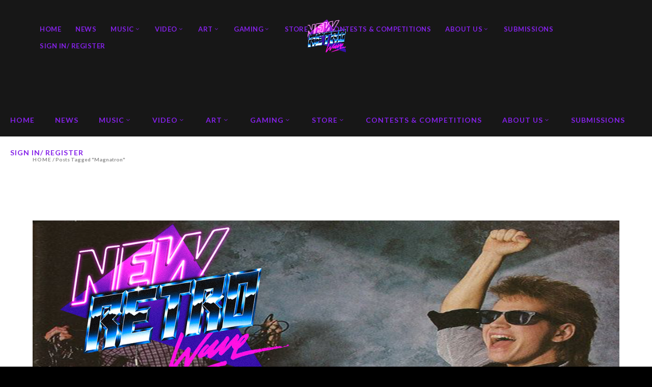

--- FILE ---
content_type: text/html; charset=UTF-8
request_url: https://newretrowave.com/tag/magnatron/
body_size: 15345
content:
<!DOCTYPE html>
<html lang="en-US">
<head>
<meta charset="UTF-8"/>
<link rel="profile" href="http://gmpg.org/xfn/11"/>
<link rel="pingback" href="https://newretrowave.com/xmlrpc.php"/>
<meta name="viewport" content="width=device-width,initial-scale=1,user-scalable=no">
<title>Magnatron &#8211; NewRetroWave &#8211; Stay Retro! | Live The 80&#039;s Dream!</title>
<meta name='robots' content='max-image-preview:large' />
<script data-no-defer="1" data-ezscrex="false" data-cfasync="false" data-pagespeed-no-defer data-cookieconsent="ignore">
var ctPublicFunctions = {"_ajax_nonce":"54f8304a81","_rest_nonce":"35fd05da19","_ajax_url":"\/wp-admin\/admin-ajax.php","_rest_url":"https:\/\/newretrowave.com\/wp-json\/","data__cookies_type":"none","data__ajax_type":"admin_ajax","data__bot_detector_enabled":"1","data__frontend_data_log_enabled":1,"cookiePrefix":"","wprocket_detected":false,"host_url":"newretrowave.com","text__ee_click_to_select":"Click to select the whole data","text__ee_original_email":"The complete one is","text__ee_got_it":"Got it","text__ee_blocked":"Blocked","text__ee_cannot_connect":"Cannot connect","text__ee_cannot_decode":"Can not decode email. Unknown reason","text__ee_email_decoder":"CleanTalk email decoder","text__ee_wait_for_decoding":"The magic is on the way!","text__ee_decoding_process":"Please wait a few seconds while we decode the contact data."}
</script>
<script data-no-defer="1" data-ezscrex="false" data-cfasync="false" data-pagespeed-no-defer data-cookieconsent="ignore">
var ctPublic = {"_ajax_nonce":"54f8304a81","settings__forms__check_internal":"0","settings__forms__check_external":"0","settings__forms__force_protection":0,"settings__forms__search_test":"1","settings__data__bot_detector_enabled":"1","settings__sfw__anti_crawler":0,"blog_home":"https:\/\/newretrowave.com\/","pixel__setting":"3","pixel__enabled":true,"pixel__url":null,"data__email_check_before_post":"1","data__email_check_exist_post":0,"data__cookies_type":"none","data__key_is_ok":true,"data__visible_fields_required":true,"wl_brandname":"Anti-Spam by CleanTalk","wl_brandname_short":"CleanTalk","ct_checkjs_key":"db02ae3bfd24e5d2ca2a954b3ec6183990afc53d28f27c0939406b8f8763bcf5","emailEncoderPassKey":"e887a65ce7bb5f96f07e529cb15ed32b","bot_detector_forms_excluded":"W10=","advancedCacheExists":false,"varnishCacheExists":false,"wc_ajax_add_to_cart":true}
</script>
<link rel='dns-prefetch' href='//moderate.cleantalk.org' />
<link rel='dns-prefetch' href='//fonts.googleapis.com' />
<link rel="alternate" type="application/rss+xml" title="NewRetroWave - Stay Retro! | Live The 80&#039;s Dream! &raquo; Feed" href="https://newretrowave.com/feed/" />
<link rel="alternate" type="application/rss+xml" title="NewRetroWave - Stay Retro! | Live The 80&#039;s Dream! &raquo; Comments Feed" href="https://newretrowave.com/comments/feed/" />
<link rel="alternate" type="application/rss+xml" title="NewRetroWave - Stay Retro! | Live The 80&#039;s Dream! &raquo; Magnatron Tag Feed" href="https://newretrowave.com/tag/magnatron/feed/" />
<!-- <link rel='stylesheet' id='cleantalk-public-css-css' href='https://newretrowave.com/wp-content/plugins/cleantalk-spam-protect/css/cleantalk-public.min.css?ver=6.63_1757545047' type='text/css' media='all' /> -->
<!-- <link rel='stylesheet' id='cleantalk-email-decoder-css-css' href='https://newretrowave.com/wp-content/plugins/cleantalk-spam-protect/css/cleantalk-email-decoder.min.css?ver=6.63_1757545047' type='text/css' media='all' /> -->
<!-- <link rel='stylesheet' id='contact-form-7-css' href='https://newretrowave.com/wp-content/plugins/contact-form-7/includes/css/styles.css?ver=5.9.8' type='text/css' media='all' /> -->
<link rel="stylesheet" type="text/css" href="//newretrowave.com/wp-content/cache/wpfc-minified/2dje1g5m/i0hre.css" media="all"/>
<style id='contact-form-7-inline-css' type='text/css'>
.wpcf7 .wpcf7-recaptcha iframe {margin-bottom: 0;}.wpcf7 .wpcf7-recaptcha[data-align="center"] > div {margin: 0 auto;}.wpcf7 .wpcf7-recaptcha[data-align="right"] > div {margin: 0 0 0 auto;}
</style>
<!-- <link rel='stylesheet' id='magazinevibe-edge-default-style-css' href='https://newretrowave.com/wp-content/themes/magazinevibe/style.css?ver=6.5.6' type='text/css' media='all' /> -->
<!-- <link rel='stylesheet' id='magazinevibe-edge-modules-css' href='https://newretrowave.com/wp-content/themes/magazinevibe/assets/css/modules.min.css?ver=6.5.6' type='text/css' media='all' /> -->
<!-- <link rel='stylesheet' id='magazinevibe-edge-font_awesome-css' href='https://newretrowave.com/wp-content/themes/magazinevibe/assets/css/font-awesome/css/font-awesome.min.css?ver=6.5.6' type='text/css' media='all' /> -->
<!-- <link rel='stylesheet' id='magazinevibe-edge-font_elegant-css' href='https://newretrowave.com/wp-content/themes/magazinevibe/assets/css/elegant-icons/style.min.css?ver=6.5.6' type='text/css' media='all' /> -->
<!-- <link rel='stylesheet' id='magazinevibe-edge-linea_icons-css' href='https://newretrowave.com/wp-content/themes/magazinevibe/assets/css/linea-icons/style.css?ver=6.5.6' type='text/css' media='all' /> -->
<!-- <link rel='stylesheet' id='mediaelement-css' href='https://newretrowave.com/wp-includes/js/mediaelement/mediaelementplayer-legacy.min.css?ver=4.2.17' type='text/css' media='all' /> -->
<!-- <link rel='stylesheet' id='wp-mediaelement-css' href='https://newretrowave.com/wp-includes/js/mediaelement/wp-mediaelement.min.css?ver=6.5.6' type='text/css' media='all' /> -->
<!-- <link rel='stylesheet' id='magazinevibe-edge-style-dynamic-css' href='https://newretrowave.com/wp-content/themes/magazinevibe/assets/css/style_dynamic.css?ver=1719250308' type='text/css' media='all' /> -->
<!-- <link rel='stylesheet' id='magazinevibe-edge-modules-responsive-css' href='https://newretrowave.com/wp-content/themes/magazinevibe/assets/css/modules-responsive.min.css?ver=6.5.6' type='text/css' media='all' /> -->
<!-- <link rel='stylesheet' id='magazinevibe-edge-style-dynamic-responsive-css' href='https://newretrowave.com/wp-content/themes/magazinevibe/assets/css/style_dynamic_responsive.css?ver=1719250308' type='text/css' media='all' /> -->
<!-- <link rel='stylesheet' id='js_composer_front-css' href='https://newretrowave.com/wp-content/plugins/js_composer/assets/css/js_composer.min.css?ver=8.6.1' type='text/css' media='all' /> -->
<link rel="stylesheet" type="text/css" href="//newretrowave.com/wp-content/cache/wpfc-minified/ci7xhju/ftcf5.css" media="all"/>
<link rel='stylesheet' id='magazinevibe-edge-google-fonts-css' href='https://fonts.googleapis.com/css?family=Raleway%3A100%2C100italic%2C200%2C200italic%2C300%2C300italic%2C400%2C400italic%2C500%2C500italic%2C600%2C600italic%2C700%2C700italic%2C800%2C800italic%2C900%2C900italic%7CLato%3A100%2C100italic%2C200%2C200italic%2C300%2C300italic%2C400%2C400italic%2C500%2C500italic%2C600%2C600italic%2C700%2C700italic%2C800%2C800italic%2C900%2C900italic&#038;subset=latin%2Clatin-ext&#038;ver=1.0.0' type='text/css' media='all' />
<script src='//newretrowave.com/wp-content/cache/wpfc-minified/1zrvk4ht/i0hre.js' type="text/javascript"></script>
<!-- <script type="text/javascript" src="https://newretrowave.com/wp-content/plugins/cleantalk-spam-protect/js/apbct-public-bundle.min.js?ver=6.63_1757545047" id="apbct-public-bundle.min-js-js"></script> -->
<script type="text/javascript" src="https://moderate.cleantalk.org/ct-bot-detector-wrapper.js?ver=6.63" id="ct_bot_detector-js" defer="defer" data-wp-strategy="defer"></script>
<script src='//newretrowave.com/wp-content/cache/wpfc-minified/rn9tuh8/ftcf5.js' type="text/javascript"></script>
<!-- <script type="text/javascript" src="https://newretrowave.com/wp-includes/js/jquery/jquery.min.js?ver=3.7.1" id="jquery-core-js"></script> -->
<!-- <script type="text/javascript" src="https://newretrowave.com/wp-includes/js/jquery/jquery-migrate.min.js?ver=3.4.1" id="jquery-migrate-js"></script> -->
<script></script><link rel="https://api.w.org/" href="https://newretrowave.com/wp-json/" /><link rel="alternate" type="application/json" href="https://newretrowave.com/wp-json/wp/v2/tags/925" /><link rel="EditURI" type="application/rsd+xml" title="RSD" href="https://newretrowave.com/xmlrpc.php?rsd" />
<meta name="generator" content="WordPress 6.5.6" />
<script type="text/javascript">
(function(url){
if(/(?:Chrome\/26\.0\.1410\.63 Safari\/537\.31|WordfenceTestMonBot)/.test(navigator.userAgent)){ return; }
var addEvent = function(evt, handler) {
if (window.addEventListener) {
document.addEventListener(evt, handler, false);
} else if (window.attachEvent) {
document.attachEvent('on' + evt, handler);
}
};
var removeEvent = function(evt, handler) {
if (window.removeEventListener) {
document.removeEventListener(evt, handler, false);
} else if (window.detachEvent) {
document.detachEvent('on' + evt, handler);
}
};
var evts = 'contextmenu dblclick drag dragend dragenter dragleave dragover dragstart drop keydown keypress keyup mousedown mousemove mouseout mouseover mouseup mousewheel scroll'.split(' ');
var logHuman = function() {
if (window.wfLogHumanRan) { return; }
window.wfLogHumanRan = true;
var wfscr = document.createElement('script');
wfscr.type = 'text/javascript';
wfscr.async = true;
wfscr.src = url + '&r=' + Math.random();
(document.getElementsByTagName('head')[0]||document.getElementsByTagName('body')[0]).appendChild(wfscr);
for (var i = 0; i < evts.length; i++) {
removeEvent(evts[i], logHuman);
}
};
for (var i = 0; i < evts.length; i++) {
addEvent(evts[i], logHuman);
}
})('//newretrowave.com/?wordfence_lh=1&hid=99103AFBFE2C6507B65C571EF49AC7CE');
</script><meta name="generator" content="Powered by WPBakery Page Builder - drag and drop page builder for WordPress."/>
<meta name="generator" content="Powered by Slider Revolution 6.7.37 - responsive, Mobile-Friendly Slider Plugin for WordPress with comfortable drag and drop interface." />
<link rel="icon" href="https://newretrowave.com/wp-content/uploads/2018/02/cropped-10906530_846941002018082_8508920941385779369_n-1-32x32.jpg" sizes="32x32" />
<link rel="icon" href="https://newretrowave.com/wp-content/uploads/2018/02/cropped-10906530_846941002018082_8508920941385779369_n-1-192x192.jpg" sizes="192x192" />
<link rel="apple-touch-icon" href="https://newretrowave.com/wp-content/uploads/2018/02/cropped-10906530_846941002018082_8508920941385779369_n-1-180x180.jpg" />
<meta name="msapplication-TileImage" content="https://newretrowave.com/wp-content/uploads/2018/02/cropped-10906530_846941002018082_8508920941385779369_n-1-270x270.jpg" />
<script>function setREVStartSize(e){
//window.requestAnimationFrame(function() {
window.RSIW = window.RSIW===undefined ? window.innerWidth : window.RSIW;
window.RSIH = window.RSIH===undefined ? window.innerHeight : window.RSIH;
try {
var pw = document.getElementById(e.c).parentNode.offsetWidth,
newh;
pw = pw===0 || isNaN(pw) || (e.l=="fullwidth" || e.layout=="fullwidth") ? window.RSIW : pw;
e.tabw = e.tabw===undefined ? 0 : parseInt(e.tabw);
e.thumbw = e.thumbw===undefined ? 0 : parseInt(e.thumbw);
e.tabh = e.tabh===undefined ? 0 : parseInt(e.tabh);
e.thumbh = e.thumbh===undefined ? 0 : parseInt(e.thumbh);
e.tabhide = e.tabhide===undefined ? 0 : parseInt(e.tabhide);
e.thumbhide = e.thumbhide===undefined ? 0 : parseInt(e.thumbhide);
e.mh = e.mh===undefined || e.mh=="" || e.mh==="auto" ? 0 : parseInt(e.mh,0);
if(e.layout==="fullscreen" || e.l==="fullscreen")
newh = Math.max(e.mh,window.RSIH);
else{
e.gw = Array.isArray(e.gw) ? e.gw : [e.gw];
for (var i in e.rl) if (e.gw[i]===undefined || e.gw[i]===0) e.gw[i] = e.gw[i-1];
e.gh = e.el===undefined || e.el==="" || (Array.isArray(e.el) && e.el.length==0)? e.gh : e.el;
e.gh = Array.isArray(e.gh) ? e.gh : [e.gh];
for (var i in e.rl) if (e.gh[i]===undefined || e.gh[i]===0) e.gh[i] = e.gh[i-1];
var nl = new Array(e.rl.length),
ix = 0,
sl;
e.tabw = e.tabhide>=pw ? 0 : e.tabw;
e.thumbw = e.thumbhide>=pw ? 0 : e.thumbw;
e.tabh = e.tabhide>=pw ? 0 : e.tabh;
e.thumbh = e.thumbhide>=pw ? 0 : e.thumbh;
for (var i in e.rl) nl[i] = e.rl[i]<window.RSIW ? 0 : e.rl[i];
sl = nl[0];
for (var i in nl) if (sl>nl[i] && nl[i]>0) { sl = nl[i]; ix=i;}
var m = pw>(e.gw[ix]+e.tabw+e.thumbw) ? 1 : (pw-(e.tabw+e.thumbw)) / (e.gw[ix]);
newh =  (e.gh[ix] * m) + (e.tabh + e.thumbh);
}
var el = document.getElementById(e.c);
if (el!==null && el) el.style.height = newh+"px";
el = document.getElementById(e.c+"_wrapper");
if (el!==null && el) {
el.style.height = newh+"px";
el.style.display = "block";
}
} catch(e){
console.log("Failure at Presize of Slider:" + e)
}
//});
};</script>
<style type="text/css" id="wp-custom-css">
/*
You can add your own CSS here.
Click the help icon above to learn more.
*/
body {
background-color: black;
}
header {
background-color: rgba(23, 23, 23, 1);
}		</style>
<noscript><style> .wpb_animate_when_almost_visible { opacity: 1; }</style></noscript></head>
<body class="archive tag tag-magnatron tag-925 edgt-core-1.2.2 magazinevibe-ver-2.1 edgtf-smooth-scroll edgtf-grid-1300 edgtf-blog-installed edgtf-header-type3 edgtf-sticky-header-on-scroll-up edgtf-default-mobile-header edgtf-sticky-up-mobile-header edgtf-dropdown-default edgtf- wpb-js-composer js-comp-ver-8.6.1 vc_responsive" itemscope itemtype="http://schema.org/WebPage">
<div class="edgtf-wrapper">
<div class="edgtf-wrapper-inner">
<header class="edgtf-page-header " style="border-bottom: 0;">
<div class="edgtf-logo-area" >
<div class="edgtf-grid">
<div class="edgtf-vertical-align-containers">
<div class="edgtf-position-center">
<div class="edgtf-position-center-inner">
<div class="edgtf-logo-wrapper">
<a href="https://newretrowave.com/" style="height: 68px;">
<img class="edgtf-normal-logo" src="https://newretrowave.com/wp-content/uploads/2018/03/nrw-logo-menu-150x136.png" alt="logo"/>
</a>
</div>
</div>
</div>
</div>
</div>
</div>
<div class="edgtf-menu-area" >
<div class="edgtf-vertical-align-containers">
<div class="edgtf-position-left">
<div class="edgtf-position-left-inner">
<nav class="edgtf-main-menu edgtf-drop-down edgtf-default-nav">
<ul id="menu-principal-menu" class="clearfix"><li id="nav-menu-item-3156" class="menu-item menu-item-type-post_type menu-item-object-page menu-item-home  narrow"><a href="https://newretrowave.com/" class=""><span class="item_outer"><span class="item_inner"><span class="menu_icon_wrapper"><i class="menu_icon null fa"></i></span><span class="item_text">Home</span></span></span></a></li>
<li id="nav-menu-item-5058" class="menu-item menu-item-type-taxonomy menu-item-object-category  narrow"><a href="https://newretrowave.com/category/home/news/" class=""><span class="item_outer"><span class="item_inner"><span class="menu_icon_wrapper"><i class="menu_icon blank fa"></i></span><span class="item_text">News</span></span></span></a></li>
<li id="nav-menu-item-3731" class="menu-item menu-item-type-custom menu-item-object-custom menu-item-has-children  has_sub narrow"><a href="#" class=""><span class="item_outer"><span class="item_inner"><span class="menu_icon_wrapper"><i class="menu_icon blank fa"></i></span><span class="item_text">Music</span><span class="edgtf_menu_arrow arrow_carrot-down"></span></span></span></a>
<div class="second"><div class="inner"><ul>
<li id="nav-menu-item-28083" class="menu-item menu-item-type-custom menu-item-object-custom "><a href="https://newretrowave.bandcamp.com/music" class=""><span class="item_outer"><span class="item_inner"><span class="menu_icon_wrapper"><i class="menu_icon blank fa"></i></span><span class="item_text">NewRetroWave Records</span></span></span></a></li>
<li id="nav-menu-item-7637" class="menu-item menu-item-type-post_type menu-item-object-page "><a href="https://newretrowave.com/nrw-radio/" class=""><span class="item_outer"><span class="item_inner"><span class="menu_icon_wrapper"><i class="menu_icon blank fa"></i></span><span class="item_text">NRW Radio</span></span></span></a></li>
<li id="nav-menu-item-7800" class="menu-item menu-item-type-post_type menu-item-object-page "><a href="https://newretrowave.com/releases/" class=""><span class="item_outer"><span class="item_inner"><span class="menu_icon_wrapper"><i class="menu_icon blank fa"></i></span><span class="item_text">Releases</span></span></span></a></li>
<li id="nav-menu-item-3533" class="menu-item menu-item-type-taxonomy menu-item-object-category "><a href="https://newretrowave.com/category/music/retrowave-articles/" class=""><span class="item_outer"><span class="item_inner"><span class="menu_icon_wrapper"><i class="menu_icon blank fa"></i></span><span class="item_text">Retrowave Articles</span></span></span></a></li>
<li id="nav-menu-item-8210" class="menu-item menu-item-type-post_type menu-item-object-page "><a href="https://newretrowave.com/featured-album/" class=""><span class="item_outer"><span class="item_inner"><span class="menu_icon_wrapper"><i class="menu_icon blank fa"></i></span><span class="item_text">Featured</span></span></span></a></li>
<li id="nav-menu-item-3530" class="menu-item menu-item-type-taxonomy menu-item-object-category "><a href="https://newretrowave.com/category/music/album-reviews/" class=""><span class="item_outer"><span class="item_inner"><span class="menu_icon_wrapper"><i class="menu_icon blank fa"></i></span><span class="item_text">Album Reviews</span></span></span></a></li>
<li id="nav-menu-item-7042" class="menu-item menu-item-type-custom menu-item-object-custom "><a href="https://www.youtube.com/channel/UC2MJUFkCj3lyp1qdD8OGmVQ" class=""><span class="item_outer"><span class="item_inner"><span class="menu_icon_wrapper"><i class="menu_icon blank fa"></i></span><span class="item_text">WeRuleNation</span></span></span></a></li>
</ul></div></div>
</li>
<li id="nav-menu-item-3732" class="menu-item menu-item-type-custom menu-item-object-custom menu-item-has-children  has_sub narrow"><a href="#" class=""><span class="item_outer"><span class="item_inner"><span class="menu_icon_wrapper"><i class="menu_icon blank fa"></i></span><span class="item_text">Video</span><span class="edgtf_menu_arrow arrow_carrot-down"></span></span></span></a>
<div class="second"><div class="inner"><ul>
<li id="nav-menu-item-3306" class="menu-item menu-item-type-taxonomy menu-item-object-category "><a href="https://newretrowave.com/category/video/videodrome/" class=""><span class="item_outer"><span class="item_inner"><span class="menu_icon_wrapper"><i class="menu_icon blank fa"></i></span><span class="item_text">Videodrome</span></span></span></a></li>
<li id="nav-menu-item-3513" class="menu-item menu-item-type-taxonomy menu-item-object-category "><a href="https://newretrowave.com/category/video/retro-movie-reviews/" class=""><span class="item_outer"><span class="item_inner"><span class="menu_icon_wrapper"><i class="menu_icon blank fa"></i></span><span class="item_text">Retro Movie Reviews</span></span></span></a></li>
<li id="nav-menu-item-31797" class="menu-item menu-item-type-post_type menu-item-object-page "><a href="https://newretrowave.com/scytron/" class=""><span class="item_outer"><span class="item_inner"><span class="menu_icon_wrapper"><i class="menu_icon blank fa"></i></span><span class="item_text">Scytron Ent.</span></span></span></a></li>
</ul></div></div>
</li>
<li id="nav-menu-item-3733" class="menu-item menu-item-type-custom menu-item-object-custom menu-item-has-children  has_sub narrow"><a href="#" class=""><span class="item_outer"><span class="item_inner"><span class="menu_icon_wrapper"><i class="menu_icon blank fa"></i></span><span class="item_text">Art</span><span class="edgtf_menu_arrow arrow_carrot-down"></span></span></span></a>
<div class="second"><div class="inner"><ul>
<li id="nav-menu-item-3519" class="menu-item menu-item-type-taxonomy menu-item-object-category "><a href="https://newretrowave.com/category/art/photography/" class=""><span class="item_outer"><span class="item_inner"><span class="menu_icon_wrapper"><i class="menu_icon blank fa"></i></span><span class="item_text">Photography</span></span></span></a></li>
<li id="nav-menu-item-3520" class="menu-item menu-item-type-taxonomy menu-item-object-category "><a href="https://newretrowave.com/category/art/retrowave-artwork/" class=""><span class="item_outer"><span class="item_inner"><span class="menu_icon_wrapper"><i class="menu_icon blank fa"></i></span><span class="item_text">Retrowave Artwork</span></span></span></a></li>
<li id="nav-menu-item-7044" class="menu-item menu-item-type-taxonomy menu-item-object-category "><a href="https://newretrowave.com/category/comic-reviews/" class=""><span class="item_outer"><span class="item_inner"><span class="menu_icon_wrapper"><i class="menu_icon blank fa"></i></span><span class="item_text">Comic Reviews</span></span></span></a></li>
</ul></div></div>
</li>
<li id="nav-menu-item-3734" class="menu-item menu-item-type-custom menu-item-object-custom menu-item-has-children  has_sub narrow"><a href="#" class=""><span class="item_outer"><span class="item_inner"><span class="menu_icon_wrapper"><i class="menu_icon blank fa"></i></span><span class="item_text">Gaming</span><span class="edgtf_menu_arrow arrow_carrot-down"></span></span></span></a>
<div class="second"><div class="inner"><ul>
<li id="nav-menu-item-3522" class="menu-item menu-item-type-taxonomy menu-item-object-category "><a href="https://newretrowave.com/category/gaming/game-reviews/" class=""><span class="item_outer"><span class="item_inner"><span class="menu_icon_wrapper"><i class="menu_icon blank fa"></i></span><span class="item_text">Game Reviews</span></span></span></a></li>
<li id="nav-menu-item-3524" class="menu-item menu-item-type-taxonomy menu-item-object-category "><a href="https://newretrowave.com/category/gaming/gaming-videos/" class=""><span class="item_outer"><span class="item_inner"><span class="menu_icon_wrapper"><i class="menu_icon blank fa"></i></span><span class="item_text">Gaming Videos</span></span></span></a></li>
</ul></div></div>
</li>
<li id="nav-menu-item-3163" class="menu-item menu-item-type-custom menu-item-object-custom menu-item-has-children  has_sub narrow"><a href="#" class=""><span class="item_outer"><span class="item_inner"><span class="menu_icon_wrapper"><i class="menu_icon blank fa"></i></span><span class="item_text">Store</span><span class="edgtf_menu_arrow arrow_carrot-down"></span></span></span></a>
<div class="second"><div class="inner"><ul>
<li id="nav-menu-item-3179" class="menu-item menu-item-type-custom menu-item-object-custom "><a target="_blank" href="https://akadewear.com/" class=""><span class="item_outer"><span class="item_inner"><span class="menu_icon_wrapper"><i class="menu_icon blank fa"></i></span><span class="item_text">Akade Wear</span></span></span></a></li>
<li id="nav-menu-item-7041" class="menu-item menu-item-type-custom menu-item-object-custom "><a target="_blank" href="https://newretrowave.bandcamp.com" class=""><span class="item_outer"><span class="item_inner"><span class="menu_icon_wrapper"><i class="menu_icon blank fa"></i></span><span class="item_text">NRW Records Store</span></span></span></a></li>
</ul></div></div>
</li>
<li id="nav-menu-item-3402" class="menu-item menu-item-type-taxonomy menu-item-object-category  narrow"><a href="https://newretrowave.com/category/contests-competitions/" class=""><span class="item_outer"><span class="item_inner"><span class="menu_icon_wrapper"><i class="menu_icon blank fa"></i></span><span class="item_text">Contests &amp; Competitions</span></span></span></a></li>
<li id="nav-menu-item-3407" class="menu-item menu-item-type-post_type menu-item-object-page menu-item-has-children  has_sub narrow"><a href="https://newretrowave.com/about-us/" class=""><span class="item_outer"><span class="item_inner"><span class="menu_icon_wrapper"><i class="menu_icon blank fa"></i></span><span class="item_text">About Us</span><span class="edgtf_menu_arrow arrow_carrot-down"></span></span></span></a>
<div class="second"><div class="inner"><ul>
<li id="nav-menu-item-3782" class="menu-item menu-item-type-post_type menu-item-object-page "><a href="https://newretrowave.com/our-team/" class=""><span class="item_outer"><span class="item_inner"><span class="menu_icon_wrapper"><i class="menu_icon blank fa"></i></span><span class="item_text">Our Team</span></span></span></a></li>
<li id="nav-menu-item-3781" class="menu-item menu-item-type-post_type menu-item-object-page "><a href="https://newretrowave.com/contact/" class=""><span class="item_outer"><span class="item_inner"><span class="menu_icon_wrapper"><i class="menu_icon blank fa"></i></span><span class="item_text">Contact</span></span></span></a></li>
</ul></div></div>
</li>
<li id="nav-menu-item-7342" class="menu-item menu-item-type-custom menu-item-object-custom  narrow"><a href="https://newretrowave.com/submissions" class=""><span class="item_outer"><span class="item_inner"><span class="menu_icon_wrapper"><i class="menu_icon blank fa"></i></span><span class="item_text">Submissions</span></span></span></a></li>
<li id="nav-menu-item-3843" class="menu-item menu-item-type-custom menu-item-object-custom  narrow"><a href="/wp-login.php" class=""><span class="item_outer"><span class="item_inner"><span class="menu_icon_wrapper"><i class="menu_icon blank fa"></i></span><span class="item_text">Sign In/ Register</span></span></span></a></li>
</ul></nav>
</div>
</div>
<div class="edgtf-position-right">
<div class="edgtf-position-right-inner">
</div>
</div>
</div>
</div>
<div class="edgtf-sticky-header">
<div class="edgtf-sticky-holder">
<div class="edgtf-grid">
<div class=" edgtf-vertical-align-containers">
<div class="edgtf-position-left">
<div class="edgtf-position-left-inner">
<div class="edgtf-logo-wrapper">
<a href="https://newretrowave.com/" style="height: 47px;">
<img class="edgtf-normal-logo" src="https://newretrowave.com/wp-content/uploads/2018/03/nrw-logo-menu-small.png" alt="logo"/>
</a>
</div>
</div>
</div>
<div class="edgtf-position-right">
<div class="edgtf-position-right-inner">
<nav class="edgtf-main-menu edgtf-drop-down edgtf-sticky-nav">
<ul id="menu-principal-menu-1" class="clearfix"><li id="sticky-nav-menu-item-3156" class="menu-item menu-item-type-post_type menu-item-object-page menu-item-home  narrow"><a href="https://newretrowave.com/" class=""><span class="item_outer"><span class="item_inner"><span class="menu_icon_wrapper"><i class="menu_icon null fa"></i></span><span class="item_text">Home</span></span></span></a></li>
<li id="sticky-nav-menu-item-5058" class="menu-item menu-item-type-taxonomy menu-item-object-category  narrow"><a href="https://newretrowave.com/category/home/news/" class=""><span class="item_outer"><span class="item_inner"><span class="menu_icon_wrapper"><i class="menu_icon blank fa"></i></span><span class="item_text">News</span></span></span></a></li>
<li id="sticky-nav-menu-item-3731" class="menu-item menu-item-type-custom menu-item-object-custom menu-item-has-children  has_sub narrow"><a href="#" class=""><span class="item_outer"><span class="item_inner"><span class="menu_icon_wrapper"><i class="menu_icon blank fa"></i></span><span class="item_text">Music</span><span class="edgtf_menu_arrow arrow_carrot-down"></span></span></span></a>
<div class="second"><div class="inner"><ul>
<li id="sticky-nav-menu-item-28083" class="menu-item menu-item-type-custom menu-item-object-custom "><a href="https://newretrowave.bandcamp.com/music" class=""><span class="item_outer"><span class="item_inner"><span class="menu_icon_wrapper"><i class="menu_icon blank fa"></i></span><span class="item_text">NewRetroWave Records</span></span></span></a></li>
<li id="sticky-nav-menu-item-7637" class="menu-item menu-item-type-post_type menu-item-object-page "><a href="https://newretrowave.com/nrw-radio/" class=""><span class="item_outer"><span class="item_inner"><span class="menu_icon_wrapper"><i class="menu_icon blank fa"></i></span><span class="item_text">NRW Radio</span></span></span></a></li>
<li id="sticky-nav-menu-item-7800" class="menu-item menu-item-type-post_type menu-item-object-page "><a href="https://newretrowave.com/releases/" class=""><span class="item_outer"><span class="item_inner"><span class="menu_icon_wrapper"><i class="menu_icon blank fa"></i></span><span class="item_text">Releases</span></span></span></a></li>
<li id="sticky-nav-menu-item-3533" class="menu-item menu-item-type-taxonomy menu-item-object-category "><a href="https://newretrowave.com/category/music/retrowave-articles/" class=""><span class="item_outer"><span class="item_inner"><span class="menu_icon_wrapper"><i class="menu_icon blank fa"></i></span><span class="item_text">Retrowave Articles</span></span></span></a></li>
<li id="sticky-nav-menu-item-8210" class="menu-item menu-item-type-post_type menu-item-object-page "><a href="https://newretrowave.com/featured-album/" class=""><span class="item_outer"><span class="item_inner"><span class="menu_icon_wrapper"><i class="menu_icon blank fa"></i></span><span class="item_text">Featured</span></span></span></a></li>
<li id="sticky-nav-menu-item-3530" class="menu-item menu-item-type-taxonomy menu-item-object-category "><a href="https://newretrowave.com/category/music/album-reviews/" class=""><span class="item_outer"><span class="item_inner"><span class="menu_icon_wrapper"><i class="menu_icon blank fa"></i></span><span class="item_text">Album Reviews</span></span></span></a></li>
<li id="sticky-nav-menu-item-7042" class="menu-item menu-item-type-custom menu-item-object-custom "><a href="https://www.youtube.com/channel/UC2MJUFkCj3lyp1qdD8OGmVQ" class=""><span class="item_outer"><span class="item_inner"><span class="menu_icon_wrapper"><i class="menu_icon blank fa"></i></span><span class="item_text">WeRuleNation</span></span></span></a></li>
</ul></div></div>
</li>
<li id="sticky-nav-menu-item-3732" class="menu-item menu-item-type-custom menu-item-object-custom menu-item-has-children  has_sub narrow"><a href="#" class=""><span class="item_outer"><span class="item_inner"><span class="menu_icon_wrapper"><i class="menu_icon blank fa"></i></span><span class="item_text">Video</span><span class="edgtf_menu_arrow arrow_carrot-down"></span></span></span></a>
<div class="second"><div class="inner"><ul>
<li id="sticky-nav-menu-item-3306" class="menu-item menu-item-type-taxonomy menu-item-object-category "><a href="https://newretrowave.com/category/video/videodrome/" class=""><span class="item_outer"><span class="item_inner"><span class="menu_icon_wrapper"><i class="menu_icon blank fa"></i></span><span class="item_text">Videodrome</span></span></span></a></li>
<li id="sticky-nav-menu-item-3513" class="menu-item menu-item-type-taxonomy menu-item-object-category "><a href="https://newretrowave.com/category/video/retro-movie-reviews/" class=""><span class="item_outer"><span class="item_inner"><span class="menu_icon_wrapper"><i class="menu_icon blank fa"></i></span><span class="item_text">Retro Movie Reviews</span></span></span></a></li>
<li id="sticky-nav-menu-item-31797" class="menu-item menu-item-type-post_type menu-item-object-page "><a href="https://newretrowave.com/scytron/" class=""><span class="item_outer"><span class="item_inner"><span class="menu_icon_wrapper"><i class="menu_icon blank fa"></i></span><span class="item_text">Scytron Ent.</span></span></span></a></li>
</ul></div></div>
</li>
<li id="sticky-nav-menu-item-3733" class="menu-item menu-item-type-custom menu-item-object-custom menu-item-has-children  has_sub narrow"><a href="#" class=""><span class="item_outer"><span class="item_inner"><span class="menu_icon_wrapper"><i class="menu_icon blank fa"></i></span><span class="item_text">Art</span><span class="edgtf_menu_arrow arrow_carrot-down"></span></span></span></a>
<div class="second"><div class="inner"><ul>
<li id="sticky-nav-menu-item-3519" class="menu-item menu-item-type-taxonomy menu-item-object-category "><a href="https://newretrowave.com/category/art/photography/" class=""><span class="item_outer"><span class="item_inner"><span class="menu_icon_wrapper"><i class="menu_icon blank fa"></i></span><span class="item_text">Photography</span></span></span></a></li>
<li id="sticky-nav-menu-item-3520" class="menu-item menu-item-type-taxonomy menu-item-object-category "><a href="https://newretrowave.com/category/art/retrowave-artwork/" class=""><span class="item_outer"><span class="item_inner"><span class="menu_icon_wrapper"><i class="menu_icon blank fa"></i></span><span class="item_text">Retrowave Artwork</span></span></span></a></li>
<li id="sticky-nav-menu-item-7044" class="menu-item menu-item-type-taxonomy menu-item-object-category "><a href="https://newretrowave.com/category/comic-reviews/" class=""><span class="item_outer"><span class="item_inner"><span class="menu_icon_wrapper"><i class="menu_icon blank fa"></i></span><span class="item_text">Comic Reviews</span></span></span></a></li>
</ul></div></div>
</li>
<li id="sticky-nav-menu-item-3734" class="menu-item menu-item-type-custom menu-item-object-custom menu-item-has-children  has_sub narrow"><a href="#" class=""><span class="item_outer"><span class="item_inner"><span class="menu_icon_wrapper"><i class="menu_icon blank fa"></i></span><span class="item_text">Gaming</span><span class="edgtf_menu_arrow arrow_carrot-down"></span></span></span></a>
<div class="second"><div class="inner"><ul>
<li id="sticky-nav-menu-item-3522" class="menu-item menu-item-type-taxonomy menu-item-object-category "><a href="https://newretrowave.com/category/gaming/game-reviews/" class=""><span class="item_outer"><span class="item_inner"><span class="menu_icon_wrapper"><i class="menu_icon blank fa"></i></span><span class="item_text">Game Reviews</span></span></span></a></li>
<li id="sticky-nav-menu-item-3524" class="menu-item menu-item-type-taxonomy menu-item-object-category "><a href="https://newretrowave.com/category/gaming/gaming-videos/" class=""><span class="item_outer"><span class="item_inner"><span class="menu_icon_wrapper"><i class="menu_icon blank fa"></i></span><span class="item_text">Gaming Videos</span></span></span></a></li>
</ul></div></div>
</li>
<li id="sticky-nav-menu-item-3163" class="menu-item menu-item-type-custom menu-item-object-custom menu-item-has-children  has_sub narrow"><a href="#" class=""><span class="item_outer"><span class="item_inner"><span class="menu_icon_wrapper"><i class="menu_icon blank fa"></i></span><span class="item_text">Store</span><span class="edgtf_menu_arrow arrow_carrot-down"></span></span></span></a>
<div class="second"><div class="inner"><ul>
<li id="sticky-nav-menu-item-3179" class="menu-item menu-item-type-custom menu-item-object-custom "><a target="_blank" href="https://akadewear.com/" class=""><span class="item_outer"><span class="item_inner"><span class="menu_icon_wrapper"><i class="menu_icon blank fa"></i></span><span class="item_text">Akade Wear</span></span></span></a></li>
<li id="sticky-nav-menu-item-7041" class="menu-item menu-item-type-custom menu-item-object-custom "><a target="_blank" href="https://newretrowave.bandcamp.com" class=""><span class="item_outer"><span class="item_inner"><span class="menu_icon_wrapper"><i class="menu_icon blank fa"></i></span><span class="item_text">NRW Records Store</span></span></span></a></li>
</ul></div></div>
</li>
<li id="sticky-nav-menu-item-3402" class="menu-item menu-item-type-taxonomy menu-item-object-category  narrow"><a href="https://newretrowave.com/category/contests-competitions/" class=""><span class="item_outer"><span class="item_inner"><span class="menu_icon_wrapper"><i class="menu_icon blank fa"></i></span><span class="item_text">Contests &amp; Competitions</span></span></span></a></li>
<li id="sticky-nav-menu-item-3407" class="menu-item menu-item-type-post_type menu-item-object-page menu-item-has-children  has_sub narrow"><a href="https://newretrowave.com/about-us/" class=""><span class="item_outer"><span class="item_inner"><span class="menu_icon_wrapper"><i class="menu_icon blank fa"></i></span><span class="item_text">About Us</span><span class="edgtf_menu_arrow arrow_carrot-down"></span></span></span></a>
<div class="second"><div class="inner"><ul>
<li id="sticky-nav-menu-item-3782" class="menu-item menu-item-type-post_type menu-item-object-page "><a href="https://newretrowave.com/our-team/" class=""><span class="item_outer"><span class="item_inner"><span class="menu_icon_wrapper"><i class="menu_icon blank fa"></i></span><span class="item_text">Our Team</span></span></span></a></li>
<li id="sticky-nav-menu-item-3781" class="menu-item menu-item-type-post_type menu-item-object-page "><a href="https://newretrowave.com/contact/" class=""><span class="item_outer"><span class="item_inner"><span class="menu_icon_wrapper"><i class="menu_icon blank fa"></i></span><span class="item_text">Contact</span></span></span></a></li>
</ul></div></div>
</li>
<li id="sticky-nav-menu-item-7342" class="menu-item menu-item-type-custom menu-item-object-custom  narrow"><a href="https://newretrowave.com/submissions" class=""><span class="item_outer"><span class="item_inner"><span class="menu_icon_wrapper"><i class="menu_icon blank fa"></i></span><span class="item_text">Submissions</span></span></span></a></li>
<li id="sticky-nav-menu-item-3843" class="menu-item menu-item-type-custom menu-item-object-custom  narrow"><a href="/wp-login.php" class=""><span class="item_outer"><span class="item_inner"><span class="menu_icon_wrapper"><i class="menu_icon blank fa"></i></span><span class="item_text">Sign In/ Register</span></span></span></a></li>
</ul></nav>
</div>
</div>
</div>
</div>
</div>
</div>
</header>
<header class="edgtf-mobile-header">
<div class="edgtf-mobile-header-inner">
<div class="edgtf-mobile-header-holder">
<div class="edgtf-grid">
<div class="edgtf-vertical-align-containers">
<div class="edgtf-mobile-menu-opener">
<a href="javascript:void(0)">
<span class="edgtf-mobile-opener-icon-holder">
<span class="edgtf-mobile-menu-icon"></span>
<span class="edgtf-mobile-menu-text edgtf-default-mobile-icon">MENU</span>
</span>
</a>
</div>
<div class="edgtf-position-center">
<div class="edgtf-position-center-inner">
<div class="edgtf-mobile-logo-wrapper">
<a href="https://newretrowave.com/" style="height: 68px">
<img src="https://newretrowave.com/wp-content/uploads/2018/03/nrw-logo-menu-150x136.png" alt="mobile-logo"/>
</a>
</div>
</div>
</div>
<div class="edgtf-position-right">
<div class="edgtf-position-right-inner">
</div>
</div>
</div> <!-- close .edgtf-vertical-align-containers -->
</div>
</div>
<nav class="edgtf-mobile-nav">
<div class="edgtf-grid">
<ul id="menu-mobile-menu-final" class=""><li id="mobile-menu-item-3806" class="menu-item menu-item-type-post_type menu-item-object-page menu-item-home menu-item-has-children  has_sub"><a href="https://newretrowave.com/" class=""><span>Home</span></a><span class="mobile_arrow"><i class="edgtf-sub-arrow fa fa-angle-right"></i><i class="fa fa-angle-down"></i></span>
<ul class="sub_menu">
<li id="mobile-menu-item-22483" class="menu-item menu-item-type-post_type menu-item-object-page "><a href="https://newretrowave.com/forum/" class=""><span>Forum</span></a></li>
<li id="mobile-menu-item-22484" class="menu-item menu-item-type-post_type menu-item-object-page "><a href="https://newretrowave.com/nrw-guestbook/" class=""><span>NRW Guestbook</span></a></li>
</ul>
</li>
<li id="mobile-menu-item-7226" class="menu-item menu-item-type-taxonomy menu-item-object-category "><a href="https://newretrowave.com/category/home/news/" class=""><span>News</span></a></li>
<li id="mobile-menu-item-3796" class="menu-item menu-item-type-taxonomy menu-item-object-category menu-item-has-children  has_sub"><a href="https://newretrowave.com/category/music/" class=""><span>Music</span></a><span class="mobile_arrow"><i class="edgtf-sub-arrow fa fa-angle-right"></i><i class="fa fa-angle-down"></i></span>
<ul class="sub_menu">
<li id="mobile-menu-item-28084" class="menu-item menu-item-type-custom menu-item-object-custom "><a href="https://newretrowave.bandcamp.com/music" class=""><span>NewRetroWave Records</span></a></li>
<li id="mobile-menu-item-7630" class="menu-item menu-item-type-post_type menu-item-object-page "><a href="https://newretrowave.com/nrw-radio/" class=""><span>NRW Radio</span></a></li>
<li id="mobile-menu-item-7801" class="menu-item menu-item-type-post_type menu-item-object-page "><a href="https://newretrowave.com/releases/" class=""><span>Releases</span></a></li>
<li id="mobile-menu-item-3800" class="menu-item menu-item-type-taxonomy menu-item-object-category "><a href="https://newretrowave.com/category/music/retrowave-articles/" class=""><span>Retrowave Articles</span></a></li>
<li id="mobile-menu-item-8209" class="menu-item menu-item-type-post_type menu-item-object-page "><a href="https://newretrowave.com/featured-album/" class=""><span>Featured Album</span></a></li>
<li id="mobile-menu-item-3797" class="menu-item menu-item-type-taxonomy menu-item-object-category "><a href="https://newretrowave.com/category/music/album-reviews/" class=""><span>Album Reviews</span></a></li>
<li id="mobile-menu-item-7051" class="menu-item menu-item-type-custom menu-item-object-custom "><a href="https://www.youtube.com/channel/UC2MJUFkCj3lyp1qdD8OGmVQ" class=""><span>WeRuleNation</span></a></li>
</ul>
</li>
<li id="mobile-menu-item-3803" class="menu-item menu-item-type-taxonomy menu-item-object-category menu-item-has-children  has_sub"><a href="https://newretrowave.com/category/video/" class=""><span>Video</span></a><span class="mobile_arrow"><i class="edgtf-sub-arrow fa fa-angle-right"></i><i class="fa fa-angle-down"></i></span>
<ul class="sub_menu">
<li id="mobile-menu-item-3804" class="menu-item menu-item-type-taxonomy menu-item-object-category "><a href="https://newretrowave.com/category/video/retro-movie-reviews/" class=""><span>Retro Movie Reviews</span></a></li>
<li id="mobile-menu-item-3805" class="menu-item menu-item-type-taxonomy menu-item-object-category "><a href="https://newretrowave.com/category/video/videodrome/" class=""><span>Videodrome</span></a></li>
</ul>
</li>
<li id="mobile-menu-item-3784" class="menu-item menu-item-type-taxonomy menu-item-object-category menu-item-has-children  has_sub"><a href="https://newretrowave.com/category/art/" class=""><span>Art</span></a><span class="mobile_arrow"><i class="edgtf-sub-arrow fa fa-angle-right"></i><i class="fa fa-angle-down"></i></span>
<ul class="sub_menu">
<li id="mobile-menu-item-3786" class="menu-item menu-item-type-taxonomy menu-item-object-category "><a href="https://newretrowave.com/category/art/photography/" class=""><span>Photography</span></a></li>
<li id="mobile-menu-item-3787" class="menu-item menu-item-type-taxonomy menu-item-object-category "><a href="https://newretrowave.com/category/art/retrowave-artwork/" class=""><span>Retrowave Artwork</span></a></li>
<li id="mobile-menu-item-7187" class="menu-item menu-item-type-taxonomy menu-item-object-category "><a href="https://newretrowave.com/category/comic-reviews/" class=""><span>Comic Reviews</span></a></li>
</ul>
</li>
<li id="mobile-menu-item-3789" class="menu-item menu-item-type-taxonomy menu-item-object-category menu-item-has-children  has_sub"><a href="https://newretrowave.com/category/gaming/" class=""><span>Gaming</span></a><span class="mobile_arrow"><i class="edgtf-sub-arrow fa fa-angle-right"></i><i class="fa fa-angle-down"></i></span>
<ul class="sub_menu">
<li id="mobile-menu-item-3790" class="menu-item menu-item-type-taxonomy menu-item-object-category "><a href="https://newretrowave.com/category/gaming/game-reviews/" class=""><span>Game Reviews</span></a></li>
<li id="mobile-menu-item-3791" class="menu-item menu-item-type-taxonomy menu-item-object-category "><a href="https://newretrowave.com/category/gaming/gaming-videos/" class=""><span>Gaming Videos</span></a></li>
</ul>
</li>
<li id="mobile-menu-item-3788" class="menu-item menu-item-type-taxonomy menu-item-object-category "><a href="https://newretrowave.com/category/contests-competitions/" class=""><span>Contests &#038; Competitions</span></a></li>
<li id="mobile-menu-item-7055" class="menu-item menu-item-type-taxonomy menu-item-object-category menu-item-has-children  has_sub"><a href="https://newretrowave.com/category/nrw-store/" class=""><span>NRW Store</span></a><span class="mobile_arrow"><i class="edgtf-sub-arrow fa fa-angle-right"></i><i class="fa fa-angle-down"></i></span>
<ul class="sub_menu">
<li id="mobile-menu-item-7053" class="menu-item menu-item-type-custom menu-item-object-custom "><a target="_blank" href="https://akadewear.com" class=""><span>Akade Wear</span></a></li>
<li id="mobile-menu-item-7054" class="menu-item menu-item-type-custom menu-item-object-custom "><a target="_blank" href="https://newretrowave.bandcamp.com" class=""><span>NRW Records Store</span></a></li>
</ul>
</li>
<li id="mobile-menu-item-7343" class="menu-item menu-item-type-custom menu-item-object-custom "><a href="https://newretrowave.com/submissions" class=""><span>Submissions</span></a></li>
<li id="mobile-menu-item-3807" class="menu-item menu-item-type-post_type menu-item-object-page "><a href="https://newretrowave.com/about-us/" class=""><span>About Us</span></a></li>
<li id="mobile-menu-item-22532" class="menu-item menu-item-type-custom menu-item-object-custom "><a href="https://newretrowave.com/wp-login.php" class=""><span>Sign In/ Register</span></a></li>
</ul>    </div>
</nav>
</div>
</header> <!-- close .edgtf-mobile-header -->
<a id='edgtf-back-to-top'  href='#'>
<span class="edgtf-icon-stack">
<i class="edgtf-icon-linea-icon icon-arrows-up  " ></i>                </span>
</a>
<div class="edgtf-content" style="margin-top: -204px">
<div class="edgtf-content-inner">
<div class="edgtf-title edgtf-breadcrumbs-type edgtf-content-left-alignment" style="height:289px;" data-height="289" >
<div class="edgtf-title-image"></div>
<div class="edgtf-title-holder" style="height:85px;padding-top: 204px;">
<div class="edgtf-container clearfix">
<div class="edgtf-container-inner">
<div class="edgtf-title-subtitle-holder" style="">
<div class="edgtf-title-subtitle-holder-inner">
<div class="edgtf-breadcrumbs-holder"> <div class="edgtf-breadcrumbs"><div class="edgtf-breadcrumbs-inner"><a href="https://newretrowave.com/">Home</a><span class="edgtf-delimiter">&nbsp;/&nbsp;</span><span class="edgtf-current">Posts Tagged "Magnatron"</span></div></div></div>
</div>
</div>
</div>
</div>
</div>
</div>
<div class="edgtf-container">
<div class="edgtf-container-inner clearfix">
<div class="edgtf-blog-holder edgtf-blog-type-standard">
<article id="post-31326" class="post-31326 post type-post status-publish format-standard has-post-thumbnail hentry category-best-of-2020 category-home category-news tag-a-l-i-s-o-n tag-best-of-2020 tag-clyde-shelton tag-com-truise tag-dan-terminus tag-deadlife tag-droid-bishop tag-hotel-pools tag-magnatron tag-the-midnight tag-top-10-retrowave-albums-of-2020 tag-top-10-synthwave-albums-of-2020 tag-w-o-l-f-c-l-u-b tag-wolfclub">
<div class="edgtf-post-content">
<div class="edgtf-post-image">
<a itemprop="url" href="https://newretrowave.com/2020/12/28/top-10-retrowave-albums-of-2020/" title="Top 10 Retrowave Albums of 2020">
<img width="1300" height="683" src="https://newretrowave.com/wp-content/uploads/2020/12/Top-10-Retrowave-Tracks-2020-1300x683.png" class="attachment-magazinevibe_edge_post_feature_image size-magazinevibe_edge_post_feature_image wp-post-image" alt="Top 10 Retrowave Tracks 2020" decoding="async" fetchpriority="high" srcset="https://newretrowave.com/wp-content/uploads/2020/12/Top-10-Retrowave-Tracks-2020.png 1300w, https://newretrowave.com/wp-content/uploads/2020/12/Top-10-Retrowave-Tracks-2020-300x158.png 300w, https://newretrowave.com/wp-content/uploads/2020/12/Top-10-Retrowave-Tracks-2020-768x403.png 768w, https://newretrowave.com/wp-content/uploads/2020/12/Top-10-Retrowave-Tracks-2020-1024x538.png 1024w" sizes="(max-width: 1300px) 100vw, 1300px" />		</a>
</div>
<div class="edgtf-post-title-area">
<h2 itemprop="name" class="entry-title edgtf-post-title">
<a itemprop="url" href="https://newretrowave.com/2020/12/28/top-10-retrowave-albums-of-2020/" title="Top 10 Retrowave Albums of 2020">Top 10 Retrowave Albums of 2020</a>
</h2>
<div class="edgtf-post-info">
<div itemprop="dateCreated" class="edgtf-post-info-date entry-date updated">
<a itemprop="url" href="https://newretrowave.com/2020/12/">
28th December 2020        	</a>
<meta itemprop="interactionCount" content="UserComments: 0"/>
</div><div class="edgtf-post-info-time">9:00 pm</div><div class="edgtf-post-info-category"><a href="https://newretrowave.com/category/best-of-2020/" rel="category tag">Best of 2020</a> <a href="https://newretrowave.com/category/home/" rel="category tag">Home</a> <a href="https://newretrowave.com/category/home/news/" rel="category tag">News</a></div><div class="edgtf-post-info-author"><a itemprop="author" class="edgtf-post-info-author-link" href="https://newretrowave.com/author/andrew-zistler/">Andrew Zistler</a></div><div class="edgtf-post-info-comments-holder"><a itemprop="url" class="edgtf-post-info-comments" href="https://newretrowave.com/2020/12/28/top-10-retrowave-albums-of-2020/#respond" target="_self">0</a></div><div class="edgtf-blog-like"><a href="#" class="edgtf-like" id="edgtf-like-31326-609" title="Like this" data-post-id="31326"><span>1</span><input type="hidden" id="edgtf_like_nonce_31326" name="edgtf_like_nonce_31326" value="e6284be88a" /><input type="hidden" name="_wp_http_referer" value="/tag/magnatron/" /></a></div>
<div class="edgtf-blog-share"></div>
</div>
</div>
<p class="edgtf-post-excerpt">Top 10 Retrowave Albums of 2020
Top 10 Synthwave Albums of 2020
&nbsp;
10. Clyde Shelton - Spending Spirit
9. Dan Terminus - Last Call For All Passengers
8. A.L.I.S.O.N - Éternité
7. Droid Bishop - Music
6. Hotel Pools - Still
5. The Midnight - Monsters
4. Various Artists - Magnatron III
3. W</p>
<div class="edgtf-post-read-more-holder">
<a href="https://newretrowave.com/2020/12/28/top-10-retrowave-albums-of-2020/" target="_self"  class="edgtf-btn edgtf-btn-small edgtf-btn-shadow"  >    <span class="edgtf-btn-text">READ MORE</span>    </a>		</div>
</div>
<div class="edgtf-single-tags-holder">
<h6 class="edgtf-single-tags-title">POST TAGS:</h6>
<div class="edgtf-tags">
<a href="https://newretrowave.com/tag/a-l-i-s-o-n/" rel="tag">A.L.I.S.O.N.</a><a href="https://newretrowave.com/tag/best-of-2020/" rel="tag">Best of 2020</a><a href="https://newretrowave.com/tag/clyde-shelton/" rel="tag">Clyde Shelton</a><a href="https://newretrowave.com/tag/com-truise/" rel="tag">com truise</a><a href="https://newretrowave.com/tag/dan-terminus/" rel="tag">Dan Terminus</a><a href="https://newretrowave.com/tag/deadlife/" rel="tag">Deadlife</a><a href="https://newretrowave.com/tag/droid-bishop/" rel="tag">Droid Bishop</a><a href="https://newretrowave.com/tag/hotel-pools/" rel="tag">Hotel Pools</a><a href="https://newretrowave.com/tag/magnatron/" rel="tag">Magnatron</a><a href="https://newretrowave.com/tag/the-midnight/" rel="tag">the midnight</a><a href="https://newretrowave.com/tag/top-10-retrowave-albums-of-2020/" rel="tag">Top 10 retrowave albums of 2020</a><a href="https://newretrowave.com/tag/top-10-synthwave-albums-of-2020/" rel="tag">Top 10 synthwave albums of 2020</a><a href="https://newretrowave.com/tag/w-o-l-f-c-l-u-b/" rel="tag">W O L F C L U B</a><a href="https://newretrowave.com/tag/wolfclub/" rel="tag">Wolfclub</a>		</div>
</div>
</article><article id="post-30634" class="post-30634 post type-post status-publish format-standard has-post-thumbnail hentry category-home category-music category-news category-nrw-exclusives category-nrw-records tag-absolutevalentine tag-alex tag-danieldeluxe tag-darksynth tag-deadlife tag-donbor tag-dreamwave tag-f-o-o-l tag-kickpuncher tag-magnatron tag-magnatron3 tag-magnatroniii tag-orax tag-powerglove tag-pylot tag-retrosynth tag-sandman tag-straplocked tag-synthwave tag-tokyorose tag-tonebox tag-turboslash tag-volkorx tag-waveshaper tag-wice tag-zombiehyperdrive">
<div class="edgtf-post-content">
<div class="edgtf-post-image">
<a itemprop="url" href="https://newretrowave.com/2020/07/24/magnatron-iii-review/" title="Magnatron III &#8211; Review">
<img width="1200" height="675" src="https://newretrowave.com/wp-content/uploads/2020/07/Magnatron-3-1-1.jpg" class="attachment-magazinevibe_edge_post_feature_image size-magazinevibe_edge_post_feature_image wp-post-image" alt="" decoding="async" srcset="https://newretrowave.com/wp-content/uploads/2020/07/Magnatron-3-1-1.jpg 1200w, https://newretrowave.com/wp-content/uploads/2020/07/Magnatron-3-1-1-300x169.jpg 300w, https://newretrowave.com/wp-content/uploads/2020/07/Magnatron-3-1-1-768x432.jpg 768w, https://newretrowave.com/wp-content/uploads/2020/07/Magnatron-3-1-1-1024x576.jpg 1024w" sizes="(max-width: 1200px) 100vw, 1200px" />		</a>
</div>
<div class="edgtf-post-title-area">
<h2 itemprop="name" class="entry-title edgtf-post-title">
<a itemprop="url" href="https://newretrowave.com/2020/07/24/magnatron-iii-review/" title="Magnatron III &#8211; Review">Magnatron III &#8211; Review</a>
</h2>
<div class="edgtf-post-info">
<div itemprop="dateCreated" class="edgtf-post-info-date entry-date updated">
<a itemprop="url" href="https://newretrowave.com/2020/07/">
24th July 2020        	</a>
<meta itemprop="interactionCount" content="UserComments: 0"/>
</div><div class="edgtf-post-info-time">2:01 pm</div><div class="edgtf-post-info-category"><a href="https://newretrowave.com/category/home/" rel="category tag">Home</a> <a href="https://newretrowave.com/category/music/" rel="category tag">Music</a> <a href="https://newretrowave.com/category/home/news/" rel="category tag">News</a> <a href="https://newretrowave.com/category/nrw-exclusives/" rel="category tag">NRW Exclusives</a> <a href="https://newretrowave.com/category/music/nrw-records/" rel="category tag">NRW Records</a></div><div class="edgtf-post-info-author"><a itemprop="author" class="edgtf-post-info-author-link" href="https://newretrowave.com/author/andrew-zistler/">Andrew Zistler</a></div><div class="edgtf-post-info-comments-holder"><a itemprop="url" class="edgtf-post-info-comments" href="https://newretrowave.com/2020/07/24/magnatron-iii-review/#respond" target="_self">0</a></div><div class="edgtf-blog-like"><a href="#" class="edgtf-like" id="edgtf-like-30634-428" title="Like this" data-post-id="30634"><span>1</span><input type="hidden" id="edgtf_like_nonce_30634" name="edgtf_like_nonce_30634" value="70dba2d709" /><input type="hidden" name="_wp_http_referer" value="/tag/magnatron/" /></a></div>
<div class="edgtf-blog-share"></div>
</div>
</div>
<p class="edgtf-post-excerpt">"Magnatron 3" is finally here! After  months of waiting since the first announcement, the album was finally released today.
We had heard some fantastic singles ahead of release from Waveshaper, Wice, and Powerglove with PYLOT, and I am pleased to report that the rest of the</p>
<div class="edgtf-post-read-more-holder">
<a href="https://newretrowave.com/2020/07/24/magnatron-iii-review/" target="_self"  class="edgtf-btn edgtf-btn-small edgtf-btn-shadow"  >    <span class="edgtf-btn-text">READ MORE</span>    </a>		</div>
</div>
<div class="edgtf-single-tags-holder">
<h6 class="edgtf-single-tags-title">POST TAGS:</h6>
<div class="edgtf-tags">
<a href="https://newretrowave.com/tag/absolutevalentine/" rel="tag">AbsoluteValentine</a><a href="https://newretrowave.com/tag/alex/" rel="tag">ALEX</a><a href="https://newretrowave.com/tag/danieldeluxe/" rel="tag">DanielDeluxe</a><a href="https://newretrowave.com/tag/darksynth/" rel="tag">darksynth</a><a href="https://newretrowave.com/tag/deadlife/" rel="tag">Deadlife</a><a href="https://newretrowave.com/tag/donbor/" rel="tag">Donbor</a><a href="https://newretrowave.com/tag/dreamwave/" rel="tag">dreamwave</a><a href="https://newretrowave.com/tag/f-o-o-l/" rel="tag">F.o.o.l.</a><a href="https://newretrowave.com/tag/kickpuncher/" rel="tag">KickPuncher</a><a href="https://newretrowave.com/tag/magnatron/" rel="tag">Magnatron</a><a href="https://newretrowave.com/tag/magnatron3/" rel="tag">magnatron3</a><a href="https://newretrowave.com/tag/magnatroniii/" rel="tag">MagnatronIII</a><a href="https://newretrowave.com/tag/orax/" rel="tag">ORAX</a><a href="https://newretrowave.com/tag/powerglove/" rel="tag">Powerglove</a><a href="https://newretrowave.com/tag/pylot/" rel="tag">Pylot</a><a href="https://newretrowave.com/tag/retrosynth/" rel="tag">Retrosynth</a><a href="https://newretrowave.com/tag/sandman/" rel="tag">Sandman</a><a href="https://newretrowave.com/tag/straplocked/" rel="tag">straplocked</a><a href="https://newretrowave.com/tag/synthwave/" rel="tag">synthwave</a><a href="https://newretrowave.com/tag/tokyorose/" rel="tag">tokyorose</a><a href="https://newretrowave.com/tag/tonebox/" rel="tag">tonebox</a><a href="https://newretrowave.com/tag/turboslash/" rel="tag">turboslash</a><a href="https://newretrowave.com/tag/volkorx/" rel="tag">volkorx</a><a href="https://newretrowave.com/tag/waveshaper/" rel="tag">Waveshaper</a><a href="https://newretrowave.com/tag/wice/" rel="tag">wice</a><a href="https://newretrowave.com/tag/zombiehyperdrive/" rel="tag">ZombieHyperdrive</a>		</div>
</div>
</article><article id="post-30574" class="post-30574 post type-post status-publish format-standard has-post-thumbnail hentry category-home category-news tag-absolute-valentine tag-alex tag-daniel-deluxe tag-darksynth tag-deadlife tag-donbor tag-dreamwave tag-f-o-o-l tag-kick-puncher tag-magnatron tag-magnatron-3 tag-magnatron-iii tag-orax tag-power-glove tag-pylot tag-retrosynth tag-sandman tag-straplocked tag-synthwave tag-tokyo-rose tag-tonebox tag-turboslash tag-volkor-x tag-waveshaper tag-wice tag-zombie-hyperdrive">
<div class="edgtf-post-content">
<div class="edgtf-post-image">
<a itemprop="url" href="https://newretrowave.com/2020/07/15/magnatron-iii-debuts-friday-july-24th/" title="Magnatron III Debuts Friday July 24th!">
<img width="1200" height="675" src="https://newretrowave.com/wp-content/uploads/2020/07/Magnatron-3-1.jpg" class="attachment-magazinevibe_edge_post_feature_image size-magazinevibe_edge_post_feature_image wp-post-image" alt="" decoding="async" srcset="https://newretrowave.com/wp-content/uploads/2020/07/Magnatron-3-1.jpg 1200w, https://newretrowave.com/wp-content/uploads/2020/07/Magnatron-3-1-300x169.jpg 300w, https://newretrowave.com/wp-content/uploads/2020/07/Magnatron-3-1-768x432.jpg 768w, https://newretrowave.com/wp-content/uploads/2020/07/Magnatron-3-1-1024x576.jpg 1024w" sizes="(max-width: 1200px) 100vw, 1200px" />		</a>
</div>
<div class="edgtf-post-title-area">
<h2 itemprop="name" class="entry-title edgtf-post-title">
<a itemprop="url" href="https://newretrowave.com/2020/07/15/magnatron-iii-debuts-friday-july-24th/" title="Magnatron III Debuts Friday July 24th!">Magnatron III Debuts Friday July 24th!</a>
</h2>
<div class="edgtf-post-info">
<div itemprop="dateCreated" class="edgtf-post-info-date entry-date updated">
<a itemprop="url" href="https://newretrowave.com/2020/07/">
15th July 2020        	</a>
<meta itemprop="interactionCount" content="UserComments: 0"/>
</div><div class="edgtf-post-info-time">3:34 pm</div><div class="edgtf-post-info-category"><a href="https://newretrowave.com/category/home/" rel="category tag">Home</a> <a href="https://newretrowave.com/category/home/news/" rel="category tag">News</a></div><div class="edgtf-post-info-author"><a itemprop="author" class="edgtf-post-info-author-link" href="https://newretrowave.com/author/andrew-zistler/">Andrew Zistler</a></div><div class="edgtf-post-info-comments-holder"><a itemprop="url" class="edgtf-post-info-comments" href="https://newretrowave.com/2020/07/15/magnatron-iii-debuts-friday-july-24th/#respond" target="_self">0</a></div><div class="edgtf-blog-like"><a href="#" class="edgtf-like" id="edgtf-like-30574-776" title="Like this" data-post-id="30574"><span>0</span><input type="hidden" id="edgtf_like_nonce_30574" name="edgtf_like_nonce_30574" value="7b861cc36a" /><input type="hidden" name="_wp_http_referer" value="/tag/magnatron/" /></a></div>
<div class="edgtf-blog-share"></div>
</div>
</div>
<p class="edgtf-post-excerpt">The third and final installment of the epic Magnatron trilogy is almost here folks!
Dropping next Friday, July 24th, "Magnatron III" is jam-packed with absolute fire tracks from some of the best hand-picked artists in the retro synthwave scene. Just listening to the gleaming production of</p>
<div class="edgtf-post-read-more-holder">
<a href="https://newretrowave.com/2020/07/15/magnatron-iii-debuts-friday-july-24th/" target="_self"  class="edgtf-btn edgtf-btn-small edgtf-btn-shadow"  >    <span class="edgtf-btn-text">READ MORE</span>    </a>		</div>
</div>
<div class="edgtf-single-tags-holder">
<h6 class="edgtf-single-tags-title">POST TAGS:</h6>
<div class="edgtf-tags">
<a href="https://newretrowave.com/tag/absolute-valentine/" rel="tag">Absolute Valentine</a><a href="https://newretrowave.com/tag/alex/" rel="tag">ALEX</a><a href="https://newretrowave.com/tag/daniel-deluxe/" rel="tag">Daniel Deluxe</a><a href="https://newretrowave.com/tag/darksynth/" rel="tag">darksynth</a><a href="https://newretrowave.com/tag/deadlife/" rel="tag">Deadlife</a><a href="https://newretrowave.com/tag/donbor/" rel="tag">Donbor</a><a href="https://newretrowave.com/tag/dreamwave/" rel="tag">dreamwave</a><a href="https://newretrowave.com/tag/f-o-o-l/" rel="tag">F.o.o.l.</a><a href="https://newretrowave.com/tag/kick-puncher/" rel="tag">Kick Puncher</a><a href="https://newretrowave.com/tag/magnatron/" rel="tag">Magnatron</a><a href="https://newretrowave.com/tag/magnatron-3/" rel="tag">magnatron 3</a><a href="https://newretrowave.com/tag/magnatron-iii/" rel="tag">Magnatron III</a><a href="https://newretrowave.com/tag/orax/" rel="tag">ORAX</a><a href="https://newretrowave.com/tag/power-glove/" rel="tag">power glove</a><a href="https://newretrowave.com/tag/pylot/" rel="tag">Pylot</a><a href="https://newretrowave.com/tag/retrosynth/" rel="tag">Retrosynth</a><a href="https://newretrowave.com/tag/sandman/" rel="tag">Sandman</a><a href="https://newretrowave.com/tag/straplocked/" rel="tag">straplocked</a><a href="https://newretrowave.com/tag/synthwave/" rel="tag">synthwave</a><a href="https://newretrowave.com/tag/tokyo-rose/" rel="tag">Tokyo Rose</a><a href="https://newretrowave.com/tag/tonebox/" rel="tag">tonebox</a><a href="https://newretrowave.com/tag/turboslash/" rel="tag">turboslash</a><a href="https://newretrowave.com/tag/volkor-x/" rel="tag">volkor x</a><a href="https://newretrowave.com/tag/waveshaper/" rel="tag">Waveshaper</a><a href="https://newretrowave.com/tag/wice/" rel="tag">wice</a><a href="https://newretrowave.com/tag/zombie-hyperdrive/" rel="tag">Zombie Hyperdrive</a>		</div>
</div>
</article><article id="post-30433" class="post-30433 post type-post status-publish format-standard has-post-thumbnail hentry category-music category-news category-retrowave-articles tag-80s tag-90s tag-cyberpunk tag-leak tag-magnatron tag-magnatron-3 tag-magnatron-iii tag-newretrowave tag-nrw-records tag-power-glove tag-pylot tag-retrowave tag-second-single tag-synthwave">
<div class="edgtf-post-content">
<div class="edgtf-post-image">
<a itemprop="url" href="https://newretrowave.com/2020/06/16/power-glove-pylot-officially-join-magnatron-iii-the-2nd-single-is-coming/" title="Power Glove &#038; PYLOT Officially Join Magnatron III &#8211; The 2nd Single is Coming!">
<img width="1300" height="731" src="https://newretrowave.com/wp-content/uploads/2020/06/Screenshot_02-1300x731.png" class="attachment-magazinevibe_edge_post_feature_image size-magazinevibe_edge_post_feature_image wp-post-image" alt="" decoding="async" loading="lazy" srcset="https://newretrowave.com/wp-content/uploads/2020/06/Screenshot_02-1300x731.png 1300w, https://newretrowave.com/wp-content/uploads/2020/06/Screenshot_02-300x169.png 300w, https://newretrowave.com/wp-content/uploads/2020/06/Screenshot_02-768x432.png 768w, https://newretrowave.com/wp-content/uploads/2020/06/Screenshot_02-1024x576.png 1024w, https://newretrowave.com/wp-content/uploads/2020/06/Screenshot_02-1200x675.png 1200w, https://newretrowave.com/wp-content/uploads/2020/06/Screenshot_02.png 1280w" sizes="(max-width: 1300px) 100vw, 1300px" />		</a>
</div>
<div class="edgtf-post-title-area">
<h2 itemprop="name" class="entry-title edgtf-post-title">
<a itemprop="url" href="https://newretrowave.com/2020/06/16/power-glove-pylot-officially-join-magnatron-iii-the-2nd-single-is-coming/" title="Power Glove &#038; PYLOT Officially Join Magnatron III &#8211; The 2nd Single is Coming!">Power Glove &#038; PYLOT Officially Join Magnatron III &#8211; The 2nd Single is Coming!</a>
</h2>
<div class="edgtf-post-info">
<div itemprop="dateCreated" class="edgtf-post-info-date entry-date updated">
<a itemprop="url" href="https://newretrowave.com/2020/06/">
16th June 2020        	</a>
<meta itemprop="interactionCount" content="UserComments: 0"/>
</div><div class="edgtf-post-info-time">12:33 pm</div><div class="edgtf-post-info-category"><a href="https://newretrowave.com/category/music/" rel="category tag">Music</a> <a href="https://newretrowave.com/category/home/news/" rel="category tag">News</a> <a href="https://newretrowave.com/category/music/retrowave-articles/" rel="category tag">Retrowave Articles</a></div><div class="edgtf-post-info-author"><a itemprop="author" class="edgtf-post-info-author-link" href="https://newretrowave.com/author/newretrowaveadr/">NewRetroWave</a></div><div class="edgtf-post-info-comments-holder"><a itemprop="url" class="edgtf-post-info-comments" href="https://newretrowave.com/2020/06/16/power-glove-pylot-officially-join-magnatron-iii-the-2nd-single-is-coming/#respond" target="_self">0</a></div><div class="edgtf-blog-like"><a href="#" class="edgtf-like" id="edgtf-like-30433-756" title="Like this" data-post-id="30433"><span>2</span><input type="hidden" id="edgtf_like_nonce_30433" name="edgtf_like_nonce_30433" value="5d0aeb841d" /><input type="hidden" name="_wp_http_referer" value="/tag/magnatron/" /></a></div>
<div class="edgtf-blog-share"></div>
</div>
</div>
<p class="edgtf-post-excerpt">Musical giants Power Glove and PYLOT come together to make some special for Magnatron III! Deep and sinister synths makes "AEON" a formidable track that is a must listen. Recommended for all Retrowave and Darksynth lovers.
Pre-Save the 2nd Magnatron III single today: https://NRWRecords.lnk.to/AEON
Listen to the first</p>
<div class="edgtf-post-read-more-holder">
<a href="https://newretrowave.com/2020/06/16/power-glove-pylot-officially-join-magnatron-iii-the-2nd-single-is-coming/" target="_self"  class="edgtf-btn edgtf-btn-small edgtf-btn-shadow"  >    <span class="edgtf-btn-text">READ MORE</span>    </a>		</div>
</div>
<div class="edgtf-single-tags-holder">
<h6 class="edgtf-single-tags-title">POST TAGS:</h6>
<div class="edgtf-tags">
<a href="https://newretrowave.com/tag/80s/" rel="tag">80s</a><a href="https://newretrowave.com/tag/90s/" rel="tag">90s</a><a href="https://newretrowave.com/tag/cyberpunk/" rel="tag">cyberpunk</a><a href="https://newretrowave.com/tag/leak/" rel="tag">leak</a><a href="https://newretrowave.com/tag/magnatron/" rel="tag">Magnatron</a><a href="https://newretrowave.com/tag/magnatron-3/" rel="tag">magnatron 3</a><a href="https://newretrowave.com/tag/magnatron-iii/" rel="tag">Magnatron III</a><a href="https://newretrowave.com/tag/newretrowave/" rel="tag">newretrowave</a><a href="https://newretrowave.com/tag/nrw-records/" rel="tag">nrw records</a><a href="https://newretrowave.com/tag/power-glove/" rel="tag">power glove</a><a href="https://newretrowave.com/tag/pylot/" rel="tag">Pylot</a><a href="https://newretrowave.com/tag/retrowave/" rel="tag">retrowave</a><a href="https://newretrowave.com/tag/second-single/" rel="tag">Second Single</a><a href="https://newretrowave.com/tag/synthwave/" rel="tag">synthwave</a>		</div>
</div>
</article><article id="post-29910" class="post-29910 post type-post status-publish format-standard has-post-thumbnail hentry category-music category-news category-nrw-exclusives tag-80s tag-90s tag-cyberpunk tag-magnatron tag-magnatron-20 tag-magnatron-3 tag-magnus-webb tag-nrw-records tag-outrun tag-retrosynth tag-retrowave">
<div class="edgtf-post-content">
<div class="edgtf-post-image">
<a itemprop="url" href="https://newretrowave.com/2020/05/05/magnatron-iii-is-officially-announced/" title="Magnatron III is Officially Announced!">
<img width="1000" height="563" src="https://newretrowave.com/wp-content/uploads/2020/05/Magnatron-3-Promo-smaller.jpg" class="attachment-magazinevibe_edge_post_feature_image size-magazinevibe_edge_post_feature_image wp-post-image" alt="" decoding="async" loading="lazy" srcset="https://newretrowave.com/wp-content/uploads/2020/05/Magnatron-3-Promo-smaller.jpg 1000w, https://newretrowave.com/wp-content/uploads/2020/05/Magnatron-3-Promo-smaller-300x169.jpg 300w, https://newretrowave.com/wp-content/uploads/2020/05/Magnatron-3-Promo-smaller-768x432.jpg 768w" sizes="(max-width: 1000px) 100vw, 1000px" />		</a>
</div>
<div class="edgtf-post-title-area">
<h2 itemprop="name" class="entry-title edgtf-post-title">
<a itemprop="url" href="https://newretrowave.com/2020/05/05/magnatron-iii-is-officially-announced/" title="Magnatron III is Officially Announced!">Magnatron III is Officially Announced!</a>
</h2>
<div class="edgtf-post-info">
<div itemprop="dateCreated" class="edgtf-post-info-date entry-date updated">
<a itemprop="url" href="https://newretrowave.com/2020/05/">
5th May 2020        	</a>
<meta itemprop="interactionCount" content="UserComments: 0"/>
</div><div class="edgtf-post-info-time">11:24 am</div><div class="edgtf-post-info-category"><a href="https://newretrowave.com/category/music/" rel="category tag">Music</a> <a href="https://newretrowave.com/category/home/news/" rel="category tag">News</a> <a href="https://newretrowave.com/category/nrw-exclusives/" rel="category tag">NRW Exclusives</a></div><div class="edgtf-post-info-author"><a itemprop="author" class="edgtf-post-info-author-link" href="https://newretrowave.com/author/newretrowaveadr/">NewRetroWave</a></div><div class="edgtf-post-info-comments-holder"><a itemprop="url" class="edgtf-post-info-comments" href="https://newretrowave.com/2020/05/05/magnatron-iii-is-officially-announced/#comments" target="_self">1</a></div><div class="edgtf-blog-like"><a href="#" class="edgtf-like" id="edgtf-like-29910-234" title="Like this" data-post-id="29910"><span>8</span><input type="hidden" id="edgtf_like_nonce_29910" name="edgtf_like_nonce_29910" value="14427f6224" /><input type="hidden" name="_wp_http_referer" value="/tag/magnatron/" /></a></div>
<div class="edgtf-blog-share"></div>
</div>
</div>
<p class="edgtf-post-excerpt">It's official folks. Magnatron 3 is officially announced for this year! This will be the final installment of the Magnatron saga and will be the biggest release yet. Magnatron III promises to be a lengthy and worthy album to end the trilogy.
&nbsp;
We have many solid</p>
<div class="edgtf-post-read-more-holder">
<a href="https://newretrowave.com/2020/05/05/magnatron-iii-is-officially-announced/" target="_self"  class="edgtf-btn edgtf-btn-small edgtf-btn-shadow"  >    <span class="edgtf-btn-text">READ MORE</span>    </a>		</div>
</div>
<div class="edgtf-single-tags-holder">
<h6 class="edgtf-single-tags-title">POST TAGS:</h6>
<div class="edgtf-tags">
<a href="https://newretrowave.com/tag/80s/" rel="tag">80s</a><a href="https://newretrowave.com/tag/90s/" rel="tag">90s</a><a href="https://newretrowave.com/tag/cyberpunk/" rel="tag">cyberpunk</a><a href="https://newretrowave.com/tag/magnatron/" rel="tag">Magnatron</a><a href="https://newretrowave.com/tag/magnatron-20/" rel="tag">Magnatron 2.0</a><a href="https://newretrowave.com/tag/magnatron-3/" rel="tag">magnatron 3</a><a href="https://newretrowave.com/tag/magnus-webb/" rel="tag">magnus webb</a><a href="https://newretrowave.com/tag/nrw-records/" rel="tag">nrw records</a><a href="https://newretrowave.com/tag/outrun/" rel="tag">outrun</a><a href="https://newretrowave.com/tag/retrosynth/" rel="tag">Retrosynth</a><a href="https://newretrowave.com/tag/retrowave/" rel="tag">retrowave</a>		</div>
</div>
</article><article id="post-93" class="post-93 post type-post status-publish format-standard has-post-thumbnail hentry category-best-of-2017 category-retrowave-articles tag-130 tag-alex tag-com-truise tag-dan-terminus tag-darksynth tag-darkwave tag-doma tag-dreamwave tag-drive tag-fm-attack tag-home tag-kalax tag-lazerhawk tag-magnatron tag-magnatron-20 tag-master-boot-record tag-mega tag-mega-drive tag-meteor tag-molchat tag-newretrowave tag-synthpop tag-synthwave tag-tokyo-rose tag-top-ten-newretrowave-albums">
<div class="edgtf-post-content">
<div class="edgtf-post-image">
<a itemprop="url" href="https://newretrowave.com/2017/12/29/top-ten-retrowave-albums-of-2017/" title="Top Ten Retrowave Albums of 2017">
<img width="1000" height="1006" src="https://newretrowave.com/wp-content/uploads/2017/12/a0420865495_10.jpg" class="attachment-magazinevibe_edge_post_feature_image size-magazinevibe_edge_post_feature_image wp-post-image" alt="" decoding="async" loading="lazy" srcset="https://newretrowave.com/wp-content/uploads/2017/12/a0420865495_10.jpg 1000w, https://newretrowave.com/wp-content/uploads/2017/12/a0420865495_10-150x150.jpg 150w, https://newretrowave.com/wp-content/uploads/2017/12/a0420865495_10-298x300.jpg 298w, https://newretrowave.com/wp-content/uploads/2017/12/a0420865495_10-768x773.jpg 768w, https://newretrowave.com/wp-content/uploads/2017/12/a0420865495_10-114x114.jpg 114w" sizes="(max-width: 1000px) 100vw, 1000px" />		</a>
</div>
<div class="edgtf-post-title-area">
<h2 itemprop="name" class="entry-title edgtf-post-title">
<a itemprop="url" href="https://newretrowave.com/2017/12/29/top-ten-retrowave-albums-of-2017/" title="Top Ten Retrowave Albums of 2017">Top Ten Retrowave Albums of 2017</a>
</h2>
<div class="edgtf-post-info">
<div itemprop="dateCreated" class="edgtf-post-info-date entry-date updated">
<a itemprop="url" href="https://newretrowave.com/2017/12/">
29th December 2017        	</a>
<meta itemprop="interactionCount" content="UserComments: 0"/>
</div><div class="edgtf-post-info-time">4:23 pm</div><div class="edgtf-post-info-category"><a href="https://newretrowave.com/category/best-of-2017/" rel="category tag">Best of 2017</a> <a href="https://newretrowave.com/category/music/retrowave-articles/" rel="category tag">Retrowave Articles</a></div><div class="edgtf-post-info-author"><a itemprop="author" class="edgtf-post-info-author-link" href="https://newretrowave.com/author/andrew-zistler/">Andrew Zistler</a></div><div class="edgtf-post-info-comments-holder"><a itemprop="url" class="edgtf-post-info-comments" href="https://newretrowave.com/2017/12/29/top-ten-retrowave-albums-of-2017/#respond" target="_self">0</a></div><div class="edgtf-blog-like"><a href="#" class="edgtf-like" id="edgtf-like-93-884" title="Like this" data-post-id="93"><span>6</span><input type="hidden" id="edgtf_like_nonce_93" name="edgtf_like_nonce_93" value="9a5e06e116" /><input type="hidden" name="_wp_http_referer" value="/tag/magnatron/" /></a></div>
<div class="edgtf-blog-share"></div>
</div>
</div>
<p class="edgtf-post-excerpt"><p>Here it is ladies and gentlemen. The most important list of all! The Top Ten Best Retrowave Albums of 2017. It was such a packed year with many album releases. Making this list was not easy. Without further ado, we present The Top Ten Best</p>
<div class="edgtf-post-read-more-holder">
<a href="https://newretrowave.com/2017/12/29/top-ten-retrowave-albums-of-2017/" target="_self"  class="edgtf-btn edgtf-btn-small edgtf-btn-shadow"  >    <span class="edgtf-btn-text">READ MORE</span>    </a>		</div>
</div>
<div class="edgtf-single-tags-holder">
<h6 class="edgtf-single-tags-title">POST TAGS:</h6>
<div class="edgtf-tags">
<a href="https://newretrowave.com/tag/2017/" rel="tag">2017</a><a href="https://newretrowave.com/tag/alex/" rel="tag">ALEX</a><a href="https://newretrowave.com/tag/com-truise/" rel="tag">com truise</a><a href="https://newretrowave.com/tag/dan-terminus/" rel="tag">Dan Terminus</a><a href="https://newretrowave.com/tag/darksynth/" rel="tag">darksynth</a><a href="https://newretrowave.com/tag/darkwave/" rel="tag">darkwave</a><a href="https://newretrowave.com/tag/doma/" rel="tag">doma</a><a href="https://newretrowave.com/tag/dreamwave/" rel="tag">dreamwave</a><a href="https://newretrowave.com/tag/drive/" rel="tag">drive</a><a href="https://newretrowave.com/tag/fm-attack/" rel="tag">FM Attack</a><a href="https://newretrowave.com/tag/home/" rel="tag">home</a><a href="https://newretrowave.com/tag/kalax/" rel="tag">kalax</a><a href="https://newretrowave.com/tag/lazerhawk/" rel="tag">Lazerhawk</a><a href="https://newretrowave.com/tag/magnatron/" rel="tag">Magnatron</a><a href="https://newretrowave.com/tag/magnatron-20/" rel="tag">Magnatron 2.0</a><a href="https://newretrowave.com/tag/master-boot-record/" rel="tag">master boot record</a><a href="https://newretrowave.com/tag/mega/" rel="tag">mega</a><a href="https://newretrowave.com/tag/mega-drive/" rel="tag">Mega Drive</a><a href="https://newretrowave.com/tag/meteor/" rel="tag">Meteor</a><a href="https://newretrowave.com/tag/molchat/" rel="tag">molchat</a><a href="https://newretrowave.com/tag/newretrowave/" rel="tag">newretrowave</a><a href="https://newretrowave.com/tag/synthpop/" rel="tag">synthpop</a><a href="https://newretrowave.com/tag/synthwave/" rel="tag">synthwave</a><a href="https://newretrowave.com/tag/tokyo-rose/" rel="tag">Tokyo Rose</a><a href="https://newretrowave.com/tag/top-ten-newretrowave-albums/" rel="tag">top ten newretrowave albums</a>		</div>
</div>
</article><article id="post-7559" class="post-7559 post type-post status-publish format-standard has-post-thumbnail hentry category-music category-nrw-exclusives category-nrw-records category-retrowave-articles tag-magnatron tag-magnatron-20 tag-newretrowave tag-nrw-records tag-outrun tag-retrowave tag-wice-starfighter">
<div class="edgtf-post-content">
<div class="edgtf-post-image">
<a itemprop="url" href="https://newretrowave.com/2017/07/07/magnatron-2-0/" title="Magnatron 2.0">
<img width="1193" height="1200" src="https://newretrowave.com/wp-content/uploads/2018/03/1510079272014.jpeg" class="attachment-magazinevibe_edge_post_feature_image size-magazinevibe_edge_post_feature_image wp-post-image" alt="" decoding="async" loading="lazy" srcset="https://newretrowave.com/wp-content/uploads/2018/03/1510079272014.jpeg 1193w, https://newretrowave.com/wp-content/uploads/2018/03/1510079272014-150x150.jpeg 150w, https://newretrowave.com/wp-content/uploads/2018/03/1510079272014-298x300.jpeg 298w, https://newretrowave.com/wp-content/uploads/2018/03/1510079272014-768x773.jpeg 768w, https://newretrowave.com/wp-content/uploads/2018/03/1510079272014-1018x1024.jpeg 1018w, https://newretrowave.com/wp-content/uploads/2018/03/1510079272014-114x114.jpeg 114w" sizes="(max-width: 1193px) 100vw, 1193px" />		</a>
</div>
<div class="edgtf-post-title-area">
<h2 itemprop="name" class="entry-title edgtf-post-title">
<a itemprop="url" href="https://newretrowave.com/2017/07/07/magnatron-2-0/" title="Magnatron 2.0">Magnatron 2.0</a>
</h2>
<div class="edgtf-post-info">
<div itemprop="dateCreated" class="edgtf-post-info-date entry-date updated">
<a itemprop="url" href="https://newretrowave.com/2017/07/">
7th July 2017        	</a>
<meta itemprop="interactionCount" content="UserComments: 0"/>
</div><div class="edgtf-post-info-time">9:14 am</div><div class="edgtf-post-info-category"><a href="https://newretrowave.com/category/music/" rel="category tag">Music</a> <a href="https://newretrowave.com/category/nrw-exclusives/" rel="category tag">NRW Exclusives</a> <a href="https://newretrowave.com/category/music/nrw-records/" rel="category tag">NRW Records</a> <a href="https://newretrowave.com/category/music/retrowave-articles/" rel="category tag">Retrowave Articles</a></div><div class="edgtf-post-info-author"><a itemprop="author" class="edgtf-post-info-author-link" href="https://newretrowave.com/author/preston-cram/">Preston Cram</a></div><div class="edgtf-post-info-comments-holder"><a itemprop="url" class="edgtf-post-info-comments" href="https://newretrowave.com/2017/07/07/magnatron-2-0/#respond" target="_self">0</a></div><div class="edgtf-blog-like"><a href="#" class="edgtf-like" id="edgtf-like-7559-329" title="Like this" data-post-id="7559"><span>0</span><input type="hidden" id="edgtf_like_nonce_7559" name="edgtf_like_nonce_7559" value="ea6df6f4d1" /><input type="hidden" name="_wp_http_referer" value="/tag/magnatron/" /></a></div>
<div class="edgtf-blog-share"></div>
</div>
</div>
<p class="edgtf-post-excerpt">July 7th, 2017
Magnatron 2.0
Magnatron 2.0 is OUT NOW! Download and/ or Stream it today!
The brightest stars in the synthwave galaxy align on the monumental Magnatron 2.0! Featuring contributions from the likes of Waveshaper, Daniel Deluxe, ALEX, and Tokyo Rose, this 16-track compilation features the new</p>
<div class="edgtf-post-read-more-holder">
<a href="https://newretrowave.com/2017/07/07/magnatron-2-0/" target="_self"  class="edgtf-btn edgtf-btn-small edgtf-btn-shadow"  >    <span class="edgtf-btn-text">READ MORE</span>    </a>		</div>
</div>
<div class="edgtf-single-tags-holder">
<h6 class="edgtf-single-tags-title">POST TAGS:</h6>
<div class="edgtf-tags">
<a href="https://newretrowave.com/tag/magnatron/" rel="tag">Magnatron</a><a href="https://newretrowave.com/tag/magnatron-20/" rel="tag">Magnatron 2.0</a><a href="https://newretrowave.com/tag/newretrowave/" rel="tag">newretrowave</a><a href="https://newretrowave.com/tag/nrw-records/" rel="tag">nrw records</a><a href="https://newretrowave.com/tag/outrun/" rel="tag">outrun</a><a href="https://newretrowave.com/tag/retrowave/" rel="tag">retrowave</a><a href="https://newretrowave.com/tag/wice-starfighter/" rel="tag">wice starfighter</a>		</div>
</div>
</article><article id="post-1152" class="post-1152 post type-post status-publish format-standard has-post-thumbnail hentry category-album-reviews category-music category-nrw-records category-retrowave-articles category-video category-videodrome tag-80s tag-crystal tag-dosenko tag-magnatron tag-mykola tag-nrwrecords tag-protocol tag-retro tag-synthwave tag-waveshaper">
<div class="edgtf-post-content">
<div class="edgtf-post-image">
<a itemprop="url" href="https://newretrowave.com/2015/07/06/the-first-official-magnatron-music-video-is-here/" title="The First Official Magnatron Music Video is Here!">
<img width="1000" height="563" src="https://newretrowave.com/wp-content/uploads/2015/07/000c1.png" class="attachment-magazinevibe_edge_post_feature_image size-magazinevibe_edge_post_feature_image wp-post-image" alt="" decoding="async" loading="lazy" srcset="https://newretrowave.com/wp-content/uploads/2015/07/000c1.png 1000w, https://newretrowave.com/wp-content/uploads/2015/07/000c1-300x169.png 300w, https://newretrowave.com/wp-content/uploads/2015/07/000c1-768x432.png 768w" sizes="(max-width: 1000px) 100vw, 1000px" />		</a>
</div>
<div class="edgtf-post-title-area">
<h2 itemprop="name" class="entry-title edgtf-post-title">
<a itemprop="url" href="https://newretrowave.com/2015/07/06/the-first-official-magnatron-music-video-is-here/" title="The First Official Magnatron Music Video is Here!">The First Official Magnatron Music Video is Here!</a>
</h2>
<div class="edgtf-post-info">
<div itemprop="dateCreated" class="edgtf-post-info-date entry-date updated">
<a itemprop="url" href="https://newretrowave.com/2015/07/">
6th July 2015        	</a>
<meta itemprop="interactionCount" content="UserComments: 0"/>
</div><div class="edgtf-post-info-time">5:01 pm</div><div class="edgtf-post-info-category"><a href="https://newretrowave.com/category/music/album-reviews/" rel="category tag">Album Reviews</a> <a href="https://newretrowave.com/category/music/" rel="category tag">Music</a> <a href="https://newretrowave.com/category/music/nrw-records/" rel="category tag">NRW Records</a> <a href="https://newretrowave.com/category/music/retrowave-articles/" rel="category tag">Retrowave Articles</a> <a href="https://newretrowave.com/category/video/" rel="category tag">Video</a> <a href="https://newretrowave.com/category/video/videodrome/" rel="category tag">Videodrome</a></div><div class="edgtf-post-info-author"><a itemprop="author" class="edgtf-post-info-author-link" href="https://newretrowave.com/author/newretrowaveadr/">NewRetroWave</a></div><div class="edgtf-post-info-comments-holder"><a itemprop="url" class="edgtf-post-info-comments" href="https://newretrowave.com/2015/07/06/the-first-official-magnatron-music-video-is-here/#respond" target="_self">0</a></div><div class="edgtf-blog-like"><a href="#" class="edgtf-like" id="edgtf-like-1152-708" title="Like this" data-post-id="1152"><span>0</span><input type="hidden" id="edgtf_like_nonce_1152" name="edgtf_like_nonce_1152" value="f06ac505fb" /><input type="hidden" name="_wp_http_referer" value="/tag/magnatron/" /></a></div>
<div class="edgtf-blog-share"></div>
</div>
</div>
<p class="edgtf-post-excerpt"><p style="margin-left:0px;margin-right:0px">Yes folks. Here is the first of many visual treats.&nbsp;Directed by Mykola Dosenko, who has also worked with Major Lazer, Snoop Lion (:p), Kanye West and more.&nbsp;Feast your eyes on the introduction of Magnatron</p></p>
<div class="edgtf-post-read-more-holder">
<a href="https://newretrowave.com/2015/07/06/the-first-official-magnatron-music-video-is-here/" target="_self"  class="edgtf-btn edgtf-btn-small edgtf-btn-shadow"  >    <span class="edgtf-btn-text">READ MORE</span>    </a>		</div>
</div>
<div class="edgtf-single-tags-holder">
<h6 class="edgtf-single-tags-title">POST TAGS:</h6>
<div class="edgtf-tags">
<a href="https://newretrowave.com/tag/80s/" rel="tag">80s</a><a href="https://newretrowave.com/tag/crystal/" rel="tag">crystal</a><a href="https://newretrowave.com/tag/dosenko/" rel="tag">Dosenko</a><a href="https://newretrowave.com/tag/magnatron/" rel="tag">Magnatron</a><a href="https://newretrowave.com/tag/mykola/" rel="tag">Mykola</a><a href="https://newretrowave.com/tag/nrwrecords/" rel="tag">nrwrecords</a><a href="https://newretrowave.com/tag/protocol/" rel="tag">protocol</a><a href="https://newretrowave.com/tag/retro/" rel="tag">retro</a><a href="https://newretrowave.com/tag/synthwave/" rel="tag">synthwave</a><a href="https://newretrowave.com/tag/waveshaper/" rel="tag">Waveshaper</a>		</div>
</div>
</article><article id="post-1145" class="post-1145 post type-post status-publish format-standard has-post-thumbnail hentry category-album-reviews category-music category-nrw-exclusives category-nrw-records tag-80s tag-magnatron tag-music tag-nrw-records tag-retro tag-synthwave">
<div class="edgtf-post-content">
<div class="edgtf-post-image">
<a itemprop="url" href="https://newretrowave.com/2015/06/14/the-magnatron-cover-art-can-now-be-revealed/" title="The Magnatron Cover Art Can Now Be Revealed!">
<img width="800" height="800" src="https://newretrowave.com/wp-content/uploads/2015/06/MagnatronCoverArt2015-NRWRecords.jpg" class="attachment-magazinevibe_edge_post_feature_image size-magazinevibe_edge_post_feature_image wp-post-image" alt="" decoding="async" loading="lazy" srcset="https://newretrowave.com/wp-content/uploads/2015/06/MagnatronCoverArt2015-NRWRecords.jpg 800w, https://newretrowave.com/wp-content/uploads/2015/06/MagnatronCoverArt2015-NRWRecords-150x150.jpg 150w, https://newretrowave.com/wp-content/uploads/2015/06/MagnatronCoverArt2015-NRWRecords-300x300.jpg 300w, https://newretrowave.com/wp-content/uploads/2015/06/MagnatronCoverArt2015-NRWRecords-768x768.jpg 768w, https://newretrowave.com/wp-content/uploads/2015/06/MagnatronCoverArt2015-NRWRecords-675x675.jpg 675w, https://newretrowave.com/wp-content/uploads/2015/06/MagnatronCoverArt2015-NRWRecords-114x114.jpg 114w" sizes="(max-width: 800px) 100vw, 800px" />		</a>
</div>
<div class="edgtf-post-title-area">
<h2 itemprop="name" class="entry-title edgtf-post-title">
<a itemprop="url" href="https://newretrowave.com/2015/06/14/the-magnatron-cover-art-can-now-be-revealed/" title="The Magnatron Cover Art Can Now Be Revealed!">The Magnatron Cover Art Can Now Be Revealed!</a>
</h2>
<div class="edgtf-post-info">
<div itemprop="dateCreated" class="edgtf-post-info-date entry-date updated">
<a itemprop="url" href="https://newretrowave.com/2015/06/">
14th June 2015        	</a>
<meta itemprop="interactionCount" content="UserComments: 0"/>
</div><div class="edgtf-post-info-time">10:50 pm</div><div class="edgtf-post-info-category"><a href="https://newretrowave.com/category/music/album-reviews/" rel="category tag">Album Reviews</a> <a href="https://newretrowave.com/category/music/" rel="category tag">Music</a> <a href="https://newretrowave.com/category/nrw-exclusives/" rel="category tag">NRW Exclusives</a> <a href="https://newretrowave.com/category/music/nrw-records/" rel="category tag">NRW Records</a></div><div class="edgtf-post-info-author"><a itemprop="author" class="edgtf-post-info-author-link" href="https://newretrowave.com/author/newretrowaveadr/">NewRetroWave</a></div><div class="edgtf-post-info-comments-holder"><a itemprop="url" class="edgtf-post-info-comments" href="https://newretrowave.com/2015/06/14/the-magnatron-cover-art-can-now-be-revealed/#respond" target="_self">0</a></div><div class="edgtf-blog-like"><a href="#" class="edgtf-like" id="edgtf-like-1145-628" title="Like this" data-post-id="1145"><span>0</span><input type="hidden" id="edgtf_like_nonce_1145" name="edgtf_like_nonce_1145" value="2b25bfe5ea" /><input type="hidden" name="_wp_http_referer" value="/tag/magnatron/" /></a></div>
<div class="edgtf-blog-share"></div>
</div>
</div>
<p class="edgtf-post-excerpt"><p>Pre-orders for Magnatron go online tomorrow (June 15th) and will include the first single we have been teasing you with! ;) Expect a quality record that will truly inspire you.&nbsp;Also we have heard all of your calls and will finally answer them. Magnatron will be</p>
<div class="edgtf-post-read-more-holder">
<a href="https://newretrowave.com/2015/06/14/the-magnatron-cover-art-can-now-be-revealed/" target="_self"  class="edgtf-btn edgtf-btn-small edgtf-btn-shadow"  >    <span class="edgtf-btn-text">READ MORE</span>    </a>		</div>
</div>
<div class="edgtf-single-tags-holder">
<h6 class="edgtf-single-tags-title">POST TAGS:</h6>
<div class="edgtf-tags">
<a href="https://newretrowave.com/tag/80s/" rel="tag">80s</a><a href="https://newretrowave.com/tag/magnatron/" rel="tag">Magnatron</a><a href="https://newretrowave.com/tag/music/" rel="tag">music</a><a href="https://newretrowave.com/tag/nrw-records/" rel="tag">nrw records</a><a href="https://newretrowave.com/tag/retro/" rel="tag">retro</a><a href="https://newretrowave.com/tag/synthwave/" rel="tag">synthwave</a>		</div>
</div>
</article>	</div>	</div>
</div>
</div> <!-- close div.content_inner -->
</div> <!-- close div.content -->
<footer >
<div class="edgtf-footer-inner clearfix">
<div class="edgtf-footer-top-holder">
<div class="edgtf-footer-top ">
<div class="edgtf-container">
<div class="edgtf-container-inner">
<div class="edgtf-three-columns clearfix">
<div class="edgtf-three-columns-inner">
<div class="edgtf-column">
<div class="edgtf-column-inner">
</div>
</div>
<div class="edgtf-column">
<div class="edgtf-column-inner">
<div id="nav_menu-2" class="widget edgtf-footer-column-2 widget_nav_menu"><div class="menu-nrw-menu-footer-container"><ul id="menu-nrw-menu-footer" class="menu"><li id="menu-item-3690" class="menu-item menu-item-type-post_type menu-item-object-page menu-item-3690"><a href="https://newretrowave.com/nrw-brand-and-mission-statement/">NRW Brand and Mission Statement</a></li>
<li id="menu-item-3717" class="menu-item menu-item-type-post_type menu-item-object-page menu-item-3717"><a href="https://newretrowave.com/faq/">FAQ</a></li>
<li id="menu-item-3718" class="menu-item menu-item-type-post_type menu-item-object-page menu-item-3718"><a href="https://newretrowave.com/nrw-disclaimer/">NRW Disclaimer</a></li>
<li id="menu-item-3719" class="menu-item menu-item-type-post_type menu-item-object-page menu-item-3719"><a href="https://newretrowave.com/legal-claims/">Legal Claims</a></li>
<li id="menu-item-3720" class="menu-item menu-item-type-post_type menu-item-object-page menu-item-3720"><a href="https://newretrowave.com/terms-of-use/">Terms of Use</a></li>
<li id="menu-item-3722" class="menu-item menu-item-type-post_type menu-item-object-page menu-item-3722"><a href="https://newretrowave.com/dmca-takedown-notice/">DMCA Takedown Notice</a></li>
<li id="menu-item-3723" class="menu-item menu-item-type-post_type menu-item-object-page menu-item-3723"><a href="https://newretrowave.com/advertising/">Advertising</a></li>
<li id="menu-item-3729" class="menu-item menu-item-type-post_type menu-item-object-page menu-item-3729"><a href="https://newretrowave.com/licensing-music/">Licensing Music</a></li>
</ul></div></div>			</div>
</div>
<div class="edgtf-column">
<div class="edgtf-column-inner">
<div id="custom_html-3" class="widget_text widget edgtf-footer-column-3 widget_custom_html"><div class="textwidget custom-html-widget"><table width="100%" border="0" class="redes_foot">
<tr>
<td>
<a href="https://twitter.com/NewRetroWave" target="_blank" rel="noopener">
<i class="redes fa fa-twitter"></i>
Twitter</a>
</td>
</tr>
<tr>
<td>
<a href="http://newretrowave.tumblr.com" target="_blank" rel="noopener"><i class="redes fa fa-tumblr"></i> Tumblr</a>
</td>
</tr>
<tr>
<td>
<a href="http://instagram.com/newretrowave" target="_blank" rel="noopener"><i class="redes fa fa-instagram"></i> Instagram</a>
</td>
</tr>
<tr>
<td>
<a href="https://www.facebook.com/NewRetroWaveLLC" target="_blank" rel="noopener"><i class="redes fa fa-facebook"></i> Facebook</a>
</td>
</tr>
<tr>
<td>
<a href="http://soundcloud.com/newretrowave" target="_blank" rel="noopener"><i class="redes fa fa-soundcloud"></i> Soundcloud</a>
</td>
</tr>
<tr>
<td>
<a href="http://www.youtube.com/channel/UCD-4g5w1h8xQpLaNS_ghU4g" target="_blank" rel="noopener"><i class="redes fa fa-youtube"></i> Youtube</a>
</td>
</tr>
</table></div></div>			</div>
</div>
</div>
</div>			</div>
</div>
</div>
</div><div class="edgtf-footer-bottom-holder">
<div class="edgtf-footer-bottom-holder-inner ">
<div class="edgtf-container">
<div class="edgtf-container-inner">
<div class="edgtf-column-inner">
<div id="custom_html-4" class="widget_text widget edgtf-footer-text widget_custom_html"><div class="textwidget custom-html-widget">©2024 NewRetroWave, LLC. All Rights Reserved</div></div></div>				</div>
</div>
</div>
</div>
</div>
</footer>
</div> <!-- close div.edgtf-wrapper-inner  -->
</div> <!-- close div.edgtf-wrapper -->
<script>
window.RS_MODULES = window.RS_MODULES || {};
window.RS_MODULES.modules = window.RS_MODULES.modules || {};
window.RS_MODULES.waiting = window.RS_MODULES.waiting || [];
window.RS_MODULES.defered = true;
window.RS_MODULES.moduleWaiting = window.RS_MODULES.moduleWaiting || {};
window.RS_MODULES.type = 'compiled';
</script>
<!-- <link rel='stylesheet' id='rs-plugin-settings-css' href='//newretrowave.com/wp-content/plugins/revslider/sr6/assets/css/rs6.css?ver=6.7.37' type='text/css' media='all' /> -->
<link rel="stylesheet" type="text/css" href="//newretrowave.com/wp-content/cache/wpfc-minified/dfy96hyl/ftcf5.css" media="all"/>
<style id='rs-plugin-settings-inline-css' type='text/css'>
#rs-demo-id {}
</style>
<script type="text/javascript" src="https://newretrowave.com/wp-includes/js/dist/vendor/wp-polyfill-inert.min.js?ver=3.1.2" id="wp-polyfill-inert-js"></script>
<script type="text/javascript" src="https://newretrowave.com/wp-includes/js/dist/vendor/regenerator-runtime.min.js?ver=0.14.0" id="regenerator-runtime-js"></script>
<script type="text/javascript" src="https://newretrowave.com/wp-includes/js/dist/vendor/wp-polyfill.min.js?ver=3.15.0" id="wp-polyfill-js"></script>
<script type="text/javascript" src="https://newretrowave.com/wp-includes/js/dist/hooks.min.js?ver=2810c76e705dd1a53b18" id="wp-hooks-js"></script>
<script type="text/javascript" src="https://newretrowave.com/wp-includes/js/dist/i18n.min.js?ver=5e580eb46a90c2b997e6" id="wp-i18n-js"></script>
<script type="text/javascript" id="wp-i18n-js-after">
/* <![CDATA[ */
wp.i18n.setLocaleData( { 'text direction\u0004ltr': [ 'ltr' ] } );
/* ]]> */
</script>
<script type="text/javascript" src="https://newretrowave.com/wp-content/plugins/contact-form-7/includes/swv/js/index.js?ver=5.9.8" id="swv-js"></script>
<script type="text/javascript" id="contact-form-7-js-extra">
/* <![CDATA[ */
var wpcf7 = {"api":{"root":"https:\/\/newretrowave.com\/wp-json\/","namespace":"contact-form-7\/v1"}};
/* ]]> */
</script>
<script type="text/javascript" src="https://newretrowave.com/wp-content/plugins/contact-form-7/includes/js/index.js?ver=5.9.8" id="contact-form-7-js"></script>
<script type="text/javascript" src="//newretrowave.com/wp-content/plugins/revslider/sr6/assets/js/rbtools.min.js?ver=6.7.37" defer async id="tp-tools-js"></script>
<script type="text/javascript" src="//newretrowave.com/wp-content/plugins/revslider/sr6/assets/js/rs6.min.js?ver=6.7.37" defer async id="revmin-js"></script>
<script type="text/javascript" src="https://newretrowave.com/wp-includes/js/jquery/ui/core.min.js?ver=1.13.2" id="jquery-ui-core-js"></script>
<script type="text/javascript" src="https://newretrowave.com/wp-includes/js/jquery/ui/tabs.min.js?ver=1.13.2" id="jquery-ui-tabs-js"></script>
<script type="text/javascript" id="mediaelement-core-js-before">
/* <![CDATA[ */
var mejsL10n = {"language":"en","strings":{"mejs.download-file":"Download File","mejs.install-flash":"You are using a browser that does not have Flash player enabled or installed. Please turn on your Flash player plugin or download the latest version from https:\/\/get.adobe.com\/flashplayer\/","mejs.fullscreen":"Fullscreen","mejs.play":"Play","mejs.pause":"Pause","mejs.time-slider":"Time Slider","mejs.time-help-text":"Use Left\/Right Arrow keys to advance one second, Up\/Down arrows to advance ten seconds.","mejs.live-broadcast":"Live Broadcast","mejs.volume-help-text":"Use Up\/Down Arrow keys to increase or decrease volume.","mejs.unmute":"Unmute","mejs.mute":"Mute","mejs.volume-slider":"Volume Slider","mejs.video-player":"Video Player","mejs.audio-player":"Audio Player","mejs.captions-subtitles":"Captions\/Subtitles","mejs.captions-chapters":"Chapters","mejs.none":"None","mejs.afrikaans":"Afrikaans","mejs.albanian":"Albanian","mejs.arabic":"Arabic","mejs.belarusian":"Belarusian","mejs.bulgarian":"Bulgarian","mejs.catalan":"Catalan","mejs.chinese":"Chinese","mejs.chinese-simplified":"Chinese (Simplified)","mejs.chinese-traditional":"Chinese (Traditional)","mejs.croatian":"Croatian","mejs.czech":"Czech","mejs.danish":"Danish","mejs.dutch":"Dutch","mejs.english":"English","mejs.estonian":"Estonian","mejs.filipino":"Filipino","mejs.finnish":"Finnish","mejs.french":"French","mejs.galician":"Galician","mejs.german":"German","mejs.greek":"Greek","mejs.haitian-creole":"Haitian Creole","mejs.hebrew":"Hebrew","mejs.hindi":"Hindi","mejs.hungarian":"Hungarian","mejs.icelandic":"Icelandic","mejs.indonesian":"Indonesian","mejs.irish":"Irish","mejs.italian":"Italian","mejs.japanese":"Japanese","mejs.korean":"Korean","mejs.latvian":"Latvian","mejs.lithuanian":"Lithuanian","mejs.macedonian":"Macedonian","mejs.malay":"Malay","mejs.maltese":"Maltese","mejs.norwegian":"Norwegian","mejs.persian":"Persian","mejs.polish":"Polish","mejs.portuguese":"Portuguese","mejs.romanian":"Romanian","mejs.russian":"Russian","mejs.serbian":"Serbian","mejs.slovak":"Slovak","mejs.slovenian":"Slovenian","mejs.spanish":"Spanish","mejs.swahili":"Swahili","mejs.swedish":"Swedish","mejs.tagalog":"Tagalog","mejs.thai":"Thai","mejs.turkish":"Turkish","mejs.ukrainian":"Ukrainian","mejs.vietnamese":"Vietnamese","mejs.welsh":"Welsh","mejs.yiddish":"Yiddish"}};
/* ]]> */
</script>
<script type="text/javascript" src="https://newretrowave.com/wp-includes/js/mediaelement/mediaelement-and-player.min.js?ver=4.2.17" id="mediaelement-core-js"></script>
<script type="text/javascript" src="https://newretrowave.com/wp-includes/js/mediaelement/mediaelement-migrate.min.js?ver=6.5.6" id="mediaelement-migrate-js"></script>
<script type="text/javascript" id="mediaelement-js-extra">
/* <![CDATA[ */
var _wpmejsSettings = {"pluginPath":"\/wp-includes\/js\/mediaelement\/","classPrefix":"mejs-","stretching":"responsive","audioShortcodeLibrary":"mediaelement","videoShortcodeLibrary":"mediaelement"};
/* ]]> */
</script>
<script type="text/javascript" src="https://newretrowave.com/wp-includes/js/mediaelement/wp-mediaelement.min.js?ver=6.5.6" id="wp-mediaelement-js"></script>
<script type="text/javascript" src="https://newretrowave.com/wp-content/themes/magazinevibe/assets/js/modules/plugins/jquery.appear.js?ver=6.5.6" id="appear-js"></script>
<script type="text/javascript" src="https://newretrowave.com/wp-content/themes/magazinevibe/assets/js/modules/plugins/modernizr.custom.85257.js?ver=6.5.6" id="modernizr-js"></script>
<script type="text/javascript" src="https://newretrowave.com/wp-includes/js/hoverIntent.min.js?ver=1.10.2" id="hoverIntent-js"></script>
<script type="text/javascript" src="https://newretrowave.com/wp-content/themes/magazinevibe/assets/js/modules/plugins/jquery.plugin.js?ver=6.5.6" id="jquery-plugin-js"></script>
<script type="text/javascript" src="https://newretrowave.com/wp-content/themes/magazinevibe/assets/js/modules/plugins/jquery.flexslider-min.js?ver=6.5.6" id="flexslider-js"></script>
<script type="text/javascript" src="https://newretrowave.com/wp-content/themes/magazinevibe/assets/js/modules/plugins/jquery.waypoints.min.js?ver=6.5.6" id="waypoints-js"></script>
<script type="text/javascript" src="https://newretrowave.com/wp-content/themes/magazinevibe/assets/js/modules/plugins/jquery.prettyPhoto.js?ver=6.5.6" id="prettyPhoto-js"></script>
<script type="text/javascript" src="https://newretrowave.com/wp-content/themes/magazinevibe/assets/js/modules/plugins/select2.min.js?ver=6.5.6" id="select2-js"></script>
<script type="text/javascript" src="https://newretrowave.com/wp-content/themes/magazinevibe/assets/js/modules/plugins/fluidvids.min.js?ver=6.5.6" id="fluidvids-js"></script>
<script type="text/javascript" src="https://newretrowave.com/wp-content/themes/magazinevibe/assets/js/modules/plugins/jquery.nicescroll.min.js?ver=6.5.6" id="nicescroll-js"></script>
<script type="text/javascript" src="https://newretrowave.com/wp-content/themes/magazinevibe/assets/js/modules/plugins/ScrollToPlugin.min.js?ver=6.5.6" id="ScrollToPlugin-js"></script>
<script type="text/javascript" src="https://newretrowave.com/wp-content/themes/magazinevibe/assets/js/modules/plugins/TweenLite.min.js?ver=6.5.6" id="TweenLite-js"></script>
<script type="text/javascript" src="https://newretrowave.com/wp-content/themes/magazinevibe/assets/js/modules/plugins/jquery.infinitescroll.min.js?ver=6.5.6" id="infinitescroll-js"></script>
<script type="text/javascript" src="https://newretrowave.com/wp-content/themes/magazinevibe/assets/js/modules/plugins/jquery.easing.1.3.js?ver=6.5.6" id="easing-js"></script>
<script type="text/javascript" src="https://newretrowave.com/wp-content/themes/magazinevibe/assets/js/modules/plugins/slick.min.js?ver=6.5.6" id="slick-js"></script>
<script type="text/javascript" src="https://newretrowave.com/wp-content/themes/magazinevibe/assets/js/modules/plugins/jquery.waitforimages.js?ver=6.5.6" id="waitforimages-js"></script>
<script type="text/javascript" src="https://newretrowave.com/wp-content/themes/magazinevibe/assets/js/smoothPageScroll.js?ver=6.5.6" id="magazinevibe-edge-smooth-page-scroll-js"></script>
<script type="text/javascript" id="magazinevibe-edge-modules-js-extra">
/* <![CDATA[ */
var edgtfGlobalVars = {"vars":{"edgtfAddForAdminBar":0,"edgtfElementAppearAmount":-150,"edgtfFinishedMessage":"No more posts","edgtfMessage":"Loading new posts...","edgtfAjaxUrl":"https:\/\/newretrowave.com\/wp-admin\/admin-ajax.php","edgtfTopBarHeight":0,"edgtfStickyHeaderHeight":56,"edgtfStickyHeaderTransparencyHeight":56,"edgtfLogoAreaHeight":140,"edgtfMenuAreaHeight":64}};
var edgtfPerPageVars = {"vars":{"edgtfStickyScrollAmount":0,"edgtfHeaderTransparencyHeight":0}};
/* ]]> */
</script>
<script type="text/javascript" src="https://newretrowave.com/wp-content/themes/magazinevibe/assets/js/modules.min.js?ver=6.5.6" id="magazinevibe-edge-modules-js"></script>
<script type="text/javascript" src="https://newretrowave.com/wp-content/plugins/js_composer/assets/js/dist/js_composer_front.min.js?ver=8.6.1" id="wpb_composer_front_js-js"></script>
<script type="text/javascript" id="magazinevibe-edge-like-js-extra">
/* <![CDATA[ */
var edgtfLike = {"ajaxurl":"https:\/\/newretrowave.com\/wp-admin\/admin-ajax.php"};
/* ]]> */
</script>
<script type="text/javascript" src="https://newretrowave.com/wp-content/themes/magazinevibe/assets/js/like.js?ver=1.0" id="magazinevibe-edge-like-js"></script>
<script></script></body>
</html><!-- WP Fastest Cache file was created in 22.097 seconds, on 13th September 2025 @ 8:55 am -->

--- FILE ---
content_type: application/javascript
request_url: https://newretrowave.com/wp-content/themes/magazinevibe/assets/js/modules.min.js?ver=6.5.6
body_size: 9237
content:
!function(a){"use strict";switch(window.edgtf={},edgtf.modules={},edgtf.scroll=0,edgtf.window=a(window),edgtf.document=a(document),edgtf.windowWidth=a(window).width(),edgtf.windowHeight=a(window).height(),edgtf.body=a("body"),edgtf.html=a("html, body"),edgtf.menuDropdownHeightSet=!1,edgtf.defaultHeaderStyle="",edgtf.minVideoWidth=1500,edgtf.videoWidthOriginal=1280,edgtf.videoHeightOriginal=720,edgtf.videoRatio=1.61,!0){case edgtf.body.hasClass("edgtf-grid-1300"):edgtf.boxedLayoutWidth=1350;break;case edgtf.body.hasClass("edgtf-grid-1200"):edgtf.boxedLayoutWidth=1250;break;case edgtf.body.hasClass("edgtf-grid-1000"):edgtf.boxedLayoutWidth=1050;break;case edgtf.body.hasClass("edgtf-grid-800"):edgtf.boxedLayoutWidth=850;break;default:edgtf.boxedLayoutWidth=1150}a(document).ready(function(){edgtf.scroll=a(window).scrollTop()}),a(window).resize(function(){edgtf.windowWidth=a(window).width(),edgtf.windowHeight=a(window).height()}),a(window).scroll(function(){edgtf.scroll=a(window).scrollTop()})}(jQuery),function(a){"use strict";function b(){Modernizr.touch&&!edgtf.body.hasClass("edgtf-no-animations-on-touch")&&edgtf.body.addClass("edgtf-no-animations-on-touch")}function c(){navigator.appVersion.toLowerCase().indexOf("mac")>-1&&edgtf.body.hasClass("edgtf-smooth-scroll")&&edgtf.body.removeClass("edgtf-smooth-scroll")}function d(){var b=a(".edgtf-slider-preloader");b.length&&b.fadeOut(300)}function e(){edgtf.windowWidth>768&&a(".edgtf-footer-top .edgtf-container-inner .edgtf-column").length&&a(".edgtf-footer-top .edgtf-container-inner .edgtf-column").css("min-height",0).css("min-height",a(".edgtf-footer-top .edgtf-container-inner > div").innerHeight())}function f(){fluidvids.init({selector:["iframe"],players:["www.youtube.com","player.vimeo.com"]})}function g(){a("audio.edgtf-blog-audio").mediaelementplayer({audioWidth:"100%"})}function h(){a("a[data-rel^='prettyPhoto']").prettyPhoto({hook:"data-rel",animation_speed:"normal",slideshow:!1,autoplay_slideshow:!1,opacity:.8,show_title:!0,allow_resize:!0,horizontal_padding:0,default_width:960,default_height:540,counter_separator_label:"/",theme:"pp_default",hideflash:!1,wmode:"opaque",autoplay:!0,modal:!1,overlay_gallery:!0,keyboard_shortcuts:!0,deeplinking:!1,custom_markup:"",social_tools:!1})}function i(){var b=a(".edgtf-pg-slider");b.length&&b.each(function(){a(this).flexslider({selector:".edgtf-pg-slides",animation:"fade",controlNav:!1,directionNav:!0,prevText:"<i class='edgtf-icon-linea-icon icon-arrows-left'></i>",nextText:"<i class='edgtf-icon-linea-icon icon-arrows-right'></i>",slideshowSpeed:6e3,animationSpeed:400})})}function j(){a(".edgtf-preload-background").each(function(){var b=a(this);if(""!==b.css("background-image")&&"none"!=b.css("background-image")){var c=b.attr("style");if(c=c.match(/url\(["']?([^'")]+)['"]?\)/),c=c?c[1]:""){var d=new Image;d.src=c,a(d).on("load",function(){b.removeClass("edgtf-preload-background")})}}else a(window).on("load",function(){b.removeClass("edgtf-preload-background")})})}function k(){var b,c,d=a(".edgtf-no-animations-on-touch"),e=!0,f=a(".edgtf-grow-in, .edgtf-fade-in-down, .edgtf-element-from-fade, .edgtf-element-from-left, .edgtf-element-from-right, .edgtf-element-from-top, .edgtf-element-from-bottom, .edgtf-flip-in, .edgtf-x-rotate, .edgtf-z-rotate, .edgtf-y-translate, .edgtf-fade-in, .edgtf-fade-in-left-x-rotate");d.length&&(e=!1),f.length>0&&e&&f.each(function(){var d=a(this);b=d.attr("class").split(/\s+/),c=b[1],d.appear(function(){d.addClass(c+"-on")},{accX:0,accY:edgtfGlobalVars.vars.edgtfElementAppearAmount})})}function l(){a(".edgtf-section .edgtf-video-wrap .edgtf-video").mediaelementplayer({enableKeyboard:!1,iPadUseNativeControls:!1,pauseOtherPlayers:!1,iPhoneUseNativeControls:!1,AndroidUseNativeControls:!1}),navigator.userAgent.match(/(Android|iPod|iPhone|iPad|IEMobile|Opera Mini)/)&&(m(),a(".edgtf-section .edgtf-mobile-video-image").show(),a(".edgtf-section .edgtf-video-wrap").remove())}function m(){a(".edgtf-section .edgtf-video-wrap").each(function(){var b=a(this),c=b.closest(".edgtf-section").outerWidth();b.width(c);var d=b.closest(".edgtf-section").outerHeight();edgtf.minVideoWidth=edgtf.videoRatio*(d+20),b.height(d);var e=c/edgtf.videoWidthOriginal,f=d/edgtf.videoHeightOriginal,g=f;e>f&&(g=e),g*edgtf.videoWidthOriginal<edgtf.minVideoWidth&&(g=edgtf.minVideoWidth/edgtf.videoWidthOriginal),b.find("video, .mejs-overlay, .mejs-poster").width(Math.ceil(g*edgtf.videoWidthOriginal+2)),b.find("video, .mejs-overlay, .mejs-poster").height(Math.ceil(g*edgtf.videoHeightOriginal+2)),b.scrollLeft((b.find("video").width()-c)/2),b.find(".mejs-overlay, .mejs-poster").scrollTop((b.find("video").height()-d)/2),b.scrollTop((b.find("video").height()-d)/2)})}function n(){window.addEventListener&&window.addEventListener("wheel",p,{passive:!1}),document.onkeydown=q,edgtf.body.hasClass("edgtf-smooth-scroll")&&window.removeEventListener("wheel",smoothScrollListener,{passive:!1})}function o(){window.removeEventListener&&window.removeEventListener("wheel",p,{passive:!1}),window.onmousewheel=document.onmousewheel=document.onkeydown=null,edgtf.body.hasClass("edgtf-smooth-scroll")&&window.addEventListener("wheel",smoothScrollListener,{passive:!1})}function p(a){r(a)}function q(a){for(var b=[37,38,39,40],c=b.length;c--;)if(a.keyCode===b[c])return void r(a)}function r(a){a=a||window.event,a.preventDefault&&a.preventDefault(),a.returnValue=!1}function s(){a(".edgtf-self-hosted-video").mediaelementplayer({audioWidth:"100%"})}function t(){a(".edgtf-self-hosted-video-holder .edgtf-video-wrap").each(function(){var b=a(this),c=b.closest(".edgtf-self-hosted-video-holder").outerWidth(),d=c/edgtf.videoRatio;navigator.userAgent.match(/(Android|iPod|iPhone|iPad|IEMobile|Opera Mini)/)&&(b.parent().width(c),b.parent().height(d)),b.width(c),b.height(d),b.find("video, .mejs-overlay, .mejs-poster").width(c),b.find("video, .mejs-overlay, .mejs-poster").height(d)})}function u(b){var c=a("#edgtf-back-to-top");c.removeClass("off on"),"on"===b?c.addClass("on"):c.addClass("off")}function v(){edgtf.window.scroll(function(){var b,c=a(this).scrollTop(),d=a(this).height();b=c>0?c+d/2:1,u(b<1e3?"off":"on")})}function w(){a("#edgtf-back-to-top").on("click",function(a){a.preventDefault(),edgtf.html.animate({scrollTop:0},edgtf.window.scrollTop()/3,"linear")})}var x={};edgtf.modules.common=x,x.edgtfIsTouchDevice=b,x.edgtfDisableSmoothScrollForMac=c,x.edgtfSetFooterHeight=e,x.edgtfInitAudioPlayer=g,x.edgtfPostGallerySlider=i,x.edgtfFluidVideo=f,x.edgtfPreloadBackgrounds=j,x.edgtfEnableScroll=o,x.edgtfDisableScroll=n,x.edgtfWheel=p,x.edgtfKeydown=q,x.edgtfPreventDefaultValue=r,x.edgtfInitSelfHostedVideoPlayer=s,x.edgtfSelfHostedVideoSize=t,x.edgtfInitBackToTop=w,x.edgtfBackButtonShowHide=v,x.edgtfInitPreloader=d,x.edgtfPrettyPhoto=h,a(document).ready(function(){b(),c(),g(),h(),f(),i(),j(),k(),y().init(),l(),m(),s(),t(),w(),v(),z().init()}),a(window).on("load",function(){e(),d()}),a(window).resize(function(){m(),t()});var y=edgtf.modules.common.edgtfInitAnchor=function(){var b=function(b){a(".edgtf-main-menu .edgtf-active-item, .edgtf-mobile-nav .edgtf-active-item, .edgtf-vertical-menu .edgtf-active-item, .edgtf-fullscreen-menu .edgtf-active-item").removeClass("edgtf-active-item"),b.parent().addClass("edgtf-active-item"),a(".edgtf-main-menu a, .edgtf-mobile-nav a, .edgtf-vertical-menu a, .edgtf-fullscreen-menu a").removeClass("current"),b.addClass("current")},c=function(){a("[data-edgtf-anchor]").waypoint(function(c){"down"===c&&b(a("a[href='"+window.location.href.split("#")[0]+"#"+a(this.element).data("edgtf-anchor")+"']"))},{offset:"50%"}),a("[data-edgtf-anchor]").waypoint(function(c){"up"===c&&b(a("a[href='"+window.location.href.split("#")[0]+"#"+a(this.element).data("edgtf-anchor")+"']"))},{offset:function(){return-(a(this.element).outerHeight()-150)}})},d=function(){var b=window.location.hash.split("#")[1];""!==b&&a('[data-edgtf-anchor="'+b+'"]').length>0&&a("a[href='"+window.location.href.split("#")[0]+"#"+b+"']").trigger("click")},e=function(a){return"edgtf-sticky-header-on-scroll-down-up"==edgtf.modules.header.behaviour&&(a>edgtf.modules.header.stickyAppearAmount?edgtf.modules.header.isStickyVisible=!0:edgtf.modules.header.isStickyVisible=!1),"edgtf-sticky-header-on-scroll-up"==edgtf.modules.header.behaviour&&a>edgtf.scroll&&(edgtf.modules.header.isStickyVisible=!1),edgtf.modules.header.isStickyVisible?edgtfGlobalVars.vars.edgtfStickyHeaderTransparencyHeight:edgtfPerPageVars.vars.edgtfHeaderTransparencyHeight},f=function(){edgtf.document.on("click",".edgtf-main-menu a, .edgtf-vertical-menu a, .edgtf-fullscreen-menu a, .edgtf-btn, .edgtf-anchor, .edgtf-mobile-nav a",function(){var c,d=a(this),f=d.prop("hash").split("#")[1];if(""!==f&&a('[data-edgtf-anchor="'+f+'"]').length>0&&d.attr("href").split("#")[0]==window.location.href.split("#")[0]){var g=a('[data-edgtf-anchor="'+f+'"]').offset().top;return c=a('[data-edgtf-anchor="'+f+'"]').offset().top-e(g),b(d),edgtf.html.stop().animate({scrollTop:Math.round(c)},1e3,function(){history.pushState&&history.pushState(null,null,"#"+f)}),!1}})};return{init:function(){a("[data-edgtf-anchor]").length&&(f(),c(),a(window).on("load",function(){d()}))}}},z=edgtf.modules.common.edgtfPostRatings=function(){var b,c,d,e=a(".edgtf-ratings-stars-inner"),f=a(".edgtf-ratings-holder"),g=f.children(".edgtf-rating-message"),h=f.children(".edgtf-rating-value"),i=a(".single-post article");c=i.length?i.attr("id").match(/\d+/)[0]:"";var j=function(){e.children().on("mouseenter",function(){e.hasClass("edgtf-ratings-rated")||(b=a(this).attr("id").match(/\d+/)[0],e.children().each(function(){a(this).attr("id").match(/\d+/)[0]<=b?a(this).addClass("edgtf-hover-rating-star"):a(this).removeClass("edgtf-hover-rating-star")}))}),e.children().on("mouseleave",function(){e.hasClass("edgtf-ratings-rated")||e.children().each(function(){a(this).removeClass("edgtf-hover-rating-star")})}),e.children().on("click",function(){if(!e.hasClass("edgtf-ratings-rated")){b=a(this).attr("id").match(/\d+/)[0],e.children().each(function(){a(this).attr("id").match(/\d+/)[0]<=b?a(this).addClass("edgtf-active-rating-star"):a(this).removeClass("edgtf-active-rating-star")}),e.addClass("edgtf-ratings-rated");var f=a('input[name*="edgtf_post_rating_nonce_"]'),i=f.attr("name").substring(f.attr("name").length-4,f.attr("name").length),j=f.val();d={action:"magazinevibe_edge_post_rating_ajax_function",postID:c,value:b,post_rating_id:i,post_rating_nonce:j},a.ajax({type:"POST",data:d,url:edgtfGlobalVars.vars.edgtfAjaxUrl,success:function(b){var c=a.parseJSON(b);g.html(c.rateAnswer),g.fadeIn(),h.html("Current rate is: "+c.newCount),h.fadeIn()}})}})};return{init:function(){e.length&&e.each(function(){j()})}}}}(jQuery),function(a){"use strict";function b(){var b,c=a(".edgtf-page-header"),d=a(".edgtf-sticky-header"),e=a(".edgtf-fixed-wrapper"),f=a(".edgtf-page-header").find(".edgtf-fixed-wrapper").length?a(".edgtf-page-header").find(".edgtf-fixed-wrapper").offset().top:null;switch(!0){case edgtf.body.hasClass("edgtf-sticky-header-on-scroll-up"):edgtf.modules.header.behaviour="edgtf-sticky-header-on-scroll-up";var g=a(document).scrollTop();b=edgtfGlobalVars.vars.edgtfTopBarHeight+edgtfGlobalVars.vars.edgtfLogoAreaHeight+edgtfGlobalVars.vars.edgtfMenuAreaHeight+edgtfGlobalVars.vars.edgtfStickyHeaderHeight;var h=function(){var c=a(document).scrollTop();c>g&&c>b||c<b?(edgtf.modules.header.isStickyVisible=!1,d.removeClass("header-appear").find(".edgtf-main-menu .second").removeClass("edgtf-drop-down-start")):(edgtf.modules.header.isStickyVisible=!0,d.addClass("header-appear")),g=a(document).scrollTop()};h(),a(window).scroll(function(){h()});break;case edgtf.body.hasClass("edgtf-sticky-header-on-scroll-down-up"):edgtf.modules.header.behaviour="edgtf-sticky-header-on-scroll-down-up",b=0!==edgtfPerPageVars.vars.edgtfStickyScrollAmount?edgtfPerPageVars.vars.edgtfStickyScrollAmount:edgtfGlobalVars.vars.edgtfTopBarHeight+edgtfGlobalVars.vars.edgtfLogoAreaHeight+edgtfGlobalVars.vars.edgtfMenuAreaHeight,edgtf.modules.header.stickyAppearAmount=b;var h=function(){edgtf.scroll<b?(edgtf.modules.header.isStickyVisible=!1,d.removeClass("header-appear").find(".edgtf-main-menu .second").removeClass("edgtf-drop-down-start")):(edgtf.modules.header.isStickyVisible=!0,d.addClass("header-appear"))};h(),a(window).scroll(function(){h()});break;case edgtf.body.hasClass("edgtf-fixed-on-scroll"):edgtf.modules.header.behaviour="edgtf-fixed-on-scroll";var i=function(){edgtf.scroll<f?(e.removeClass("fixed"),c.css("margin-bottom",0)):(e.addClass("fixed"),c.css("margin-bottom",e.height()))};i(),a(window).scroll(function(){i()})}}function c(){var b,c=a(".edgtf-wrapper"),d=a(".edgtf-side-menu"),e=a("a.edgtf-side-menu-button-opener"),f=!1,g=!1,h=!1;edgtf.body.hasClass("edgtf-side-menu-slide-from-right")?(b="edgtf-right-side-menu-opened",c.prepend('<div class="edgtf-cover"/>'),f=!0):edgtf.body.hasClass("edgtf-side-menu-slide-with-content")?(b="edgtf-side-menu-open",g=!0):edgtf.body.hasClass("edgtf-side-area-uncovered-from-content")&&(b="edgtf-right-side-menu-opened",h=!0),a("a.edgtf-side-menu-button-opener, a.edgtf-close-side-menu").on("click",function(i){if(i.preventDefault(),e.hasClass("opened")){if(e.removeClass("opened"),edgtf.body.removeClass(b),h)var j=setTimeout(function(){d.css({visibility:"hidden"}),clearTimeout(j)},400)}else{e.addClass("opened"),edgtf.body.addClass(b),f&&a(".edgtf-wrapper .edgtf-cover").on("click",function(){edgtf.body.removeClass("edgtf-right-side-menu-opened"),e.removeClass("opened")}),h&&d.css({visibility:"visible"});var k=a(window).scrollTop();a(window).scroll(function(){if(Math.abs(edgtf.scroll-k)>400&&(edgtf.body.removeClass(b),e.removeClass("opened"),h))var a=setTimeout(function(){d.css({visibility:"hidden"}),clearTimeout(a)},400)})}g&&(i.stopPropagation(),c.on("click",function(){i.preventDefault(),e.removeClass("opened"),edgtf.body.removeClass("edgtf-side-menu-open")}))})}function d(){var b=a(".edgtf-side-menu");b.length&&b.niceScroll({scrollspeed:60,mousescrollstep:40,cursorwidth:0,cursorborder:0,cursorborderradius:0,cursorcolor:"transparent",autohidemode:!1,horizrailenabled:!1})}function e(){var b=a(".edgtf-mobile-header .edgtf-mobile-menu-opener"),c=a(".edgtf-mobile-header .edgtf-mobile-nav"),d=a('.edgtf-mobile-nav .mobile_arrow, .edgtf-mobile-nav h6, .edgtf-mobile-nav a[href*="#"]');b.length&&c.length&&b.on("tap click",function(a){a.stopPropagation(),a.preventDefault(),c.is(":visible")?c.slideUp(200):c.slideDown(200)}),d.length&&d.each(function(){a(this).on("tap click",function(b){var c=a(this).nextAll("ul").first();if(c.length){b.preventDefault(),b.stopPropagation();var d=a(this).parent("li");c.is(":visible")?(c.slideUp(200),d.removeClass("edgtf-opened")):(c.slideDown(200),d.addClass("edgtf-opened"))}})}),a(".edgtf-mobile-nav a, .edgtf-mobile-logo-wrapper a").on("click tap",function(b){"http://#"!==a(this).attr("href")&&"#"!==a(this).attr("href")&&c.slideUp(200)})}function f(){if(edgtf.body.hasClass("edgtf-sticky-up-mobile-header")){var b,c=a(".edgtf-mobile-header"),d=a("#wpadminbar"),e=c.length?c.height():0,f=d.length?d.height():0,g=a(document).scrollTop();b=e+f,a(window).scroll(function(){var e=a(document).scrollTop();e>b?c.addClass("edgtf-animate-mobile-header"):c.removeClass("edgtf-animate-mobile-header"),e>g&&e>b||e<b?(c.removeClass("mobile-header-appear"),c.css("margin-bottom",0),d.length&&c.find(".edgtf-mobile-header-inner").css("top",0)):(c.addClass("mobile-header-appear"),c.css("margin-bottom",b)),g=a(document).scrollTop()})}}function g(){a(".edgtf-drop-down > ul > li.narrow").each(function(b){var c=edgtf.windowWidth-16,d=a(this).offset().left,e=a(this).find(".second .inner ul").width(),f=0;f=edgtf.body.hasClass("edgtf-boxed")?edgtf.boxedLayoutWidth-(d-(c-edgtf.boxedLayoutWidth)/2):c-d;var g;a(this).find("li.sub").length>0&&(g=f-e),(f<e||g<e)&&(a(this).find(".second").addClass("right"),a(this).find(".second .inner ul").addClass("right"))})}function h(){var b=a(".edgtf-drop-down > ul > li");b.each(function(c){if(a(b[c]).find(".second").length>0){var d=a(b[c]).find(".second");if(a(b[c]).hasClass("wide")){var e=a(this).find(".inner > ul"),f=e.outerWidth();a(this).hasClass("left_position")||a(this).hasClass("right_position")||d.css("left",0);var g=0;a(this).find(".second > .inner > ul > li").css("height",""),a(this).find(".second > .inner > ul > li").each(function(){var b=a(this).height();b>g&&(g=b)}),a(this).find(".second > .inner > ul > li").height(g);var h=0;a(this).hasClass("wide_background")?a(this).hasClass("left_position")||a(this).hasClass("right_position")||(h=e.offset().left,d.css("left",-h),d.css("width",edgtf.windowWidth)):a(this).hasClass("left_position")||a(this).hasClass("right_position")||(h=(edgtf.windowWidth-2*(edgtf.windowWidth-e.offset().left))/2+f/2,d.css("left",-h))}edgtf.menuDropdownHeightSet||(a(b[c]).data("original_height",d.height()+"px"),d.height(0)),navigator.userAgent.match(/(iPod|iPhone|iPad)/)?a(b[c]).on("touchstart mouseenter",function(){d.css({height:a(b[c]).data("original_height"),overflow:"visible",visibility:"visible",opacity:"1"})}).on("mouseleave",function(){d.css({height:"0px",overflow:"hidden",visibility:"hidden",opacity:"0"})}):edgtf.body.hasClass("edgtf-dropdown-animate-height")?a(b[c]).mouseenter(function(){d.css({visibility:"visible",height:"0px",opacity:"0"}),d.stop().animate({height:a(b[c]).data("original_height"),opacity:1},200,function(){d.css("overflow","visible")})}).mouseleave(function(){d.stop().animate({height:"0px"},0,function(){d.css({overflow:"hidden",visibility:"hidden"})})}):a(b[c]).mouseenter(function(){d.css({height:a(b[c]).data("original_height"),opacity:"0"}),d.stop().animate({opacity:"1"},0,function(){d.addClass("edgtf-drop-down-start")})}).mouseleave(function(){j(d)&&d.stop().animate({height:"0px",opacity:"0"},0,function(){d.removeClass("edgtf-drop-down-start")})})}}),a(".edgtf-drop-down ul li.wide ul li a").on("click",function(){var b=a(this);setTimeout(function(){b.mouseleave()},500)}),edgtf.menuDropdownHeightSet=!0}function i(){var b=a(".edgtf-drop-down > ul > li");b.each(function(c){if(a(b[c]).find(".second").length>0){a(b[c]).find(".second");if(a(b[c]).hasClass("wide")){var d=0;a(this).find(".second > .inner > ul > li").css("height",""),a(this).find(".second > .inner > ul > li").each(function(){var b=a(this).height();b>d&&(d=b)}),a(this).find(".second > .inner > ul > li").height(d)}}})}function j(a){return 0===a.find(".edgtf-post-pag-active").length}function k(){var b=a("a.edgtf-search-opener");b.on("click",function(a){a.preventDefault(),edgtf.body.hasClass("edgtf-search-open")?edgtf.body.removeClass("edgtf-search-open"):edgtf.body.addClass("edgtf-search-open"),b.parent().children(".edgtf-search-widget-holder").slideToggle()})}var l={};edgtf.modules.header=l,l.isStickyVisible=!1,l.stickyAppearAmount=0,l.behaviour,l.edgtfSideArea=c,l.edgtfSideAreaScroll=d,l.edgtfInitMobileNavigation=e,l.edgtfMobileHeaderBehavior=f,l.edgtfSetDropDownMenuPosition=g,l.edgtfDropDownMenu=h,l.edgtfDropDownMenuWidget=i,l.edgtfSearch=k,a(document).ready(function(){b(),c(),d(),e(),f(),g(),h(),k()}),a(window).on("load",function(){g(),i()}),a(window).resize(function(){h()})}(jQuery),function(a){"use strict";function b(){var b=a(".edgtf-tabs");b.length&&b.each(function(){var b=a(this);b.children(".edgtf-tab-container").each(function(b){b+=1;var c=a(this),d=c.attr("id"),e=c.parent().find(".edgtf-tabs-nav li:nth-child("+b+") a"),f=e.attr("href");d="#"+d,d.indexOf(f)>-1&&e.attr("href",d)}),b.tabs()})}function c(){var b=a(".edgtf-custom-font-holder");b.length&&b.each(function(){var b,c,d=a(this),e=1,f=1;edgtf.windowWidth<1200&&(e=.8),edgtf.windowWidth<1e3&&(e=.7),edgtf.windowWidth<768&&(e=.6,f=.7),edgtf.windowWidth<600&&(e=.5,f=.6),edgtf.windowWidth<480&&(e=.4,f=.5),void 0!==d.data("font-size")&&!1!==d.data("font-size")&&(b=parseInt(d.data("font-size")),b>70?b=Math.round(b*e):b>35&&(b=Math.round(b*f)),d.css("font-size",b+"px")),void 0!==d.data("line-height")&&!1!==d.data("line-height")&&(c=parseInt(d.data("line-height")),c>70&&edgtf.windowWidth<1200?c="1.2em":c>35&&edgtf.windowWidth<768?c="1.2em":c+="px",d.css("line-height",c))})}function d(){var b=a(".edgtf-pss-holder");b.length&&b.each(function(){var b=a(this),c=""!==b.data("slideproportion")&&void 0!==b.data("slideproportion")?b.data("slideproportion"):"two_third_one_third",d=2,e=2,f=b.find(".edgtf-pss").length?b.find(".edgtf-pss").length:0,g=b.width(),h=0,i=0;"two_half"===c?(h=50*g/(5e3*f),b.find(".edgtf-pss").css("width",h+"%")):"two_third_one_third"===c?(h=66*g/(5e3*f),i=34*g/(5e3*f),b.find(".edgtf-pss:nth-child(odd)").css("width",h+"%"),b.find(".edgtf-pss:nth-child(even)").css("width",i+"%")):"one_third_two_third"===c?(h=66*g/(5e3*f),i=34*g/(5e3*f),b.find(".edgtf-pss:nth-child(odd)").css("width",i+"%"),b.find(".edgtf-pss:nth-child(even)").css("width",h+"%")):"three_fourth_one_fourth"===c?(h=75*g/(5e3*f),b.find(".edgtf-pss:nth-child(odd)").css("width",h+"%"),b.find(".edgtf-pss:nth-child(even)").css("width",h/3+"%")):"one_fourth_three_fourth"===c?(h=25*g/(5e3*f),b.find(".edgtf-pss:nth-child(odd)").css("width",h+"%"),b.find(".edgtf-pss:nth-child(even)").css("width",3*h+"%")):"three_third"===c?(h=33.33333333333333*g/(5e3*f),d=3,e=3,b.find(".edgtf-pss").css("width",h+"%")):"full_width"===c&&(h=100*g/(5e3*f),d=1,e=1,b.find(".edgtf-pss").css("width",h+"%")),edgtf.windowWidth<=700&&(h=100*g/(5e3*f),b.find(".edgtf-pss").css("width",h+"%")),b.slick({arrows:!0,prevArrow:'<span data-role="none" class="edgtf-pss-navigation slick-prev"></span>',nextArrow:'<span data-role="none" class="edgtf-pss-navigation slick-next"></span>',autoplay:!0,autoplaySpeed:3e3,infinite:!0,lazyLoad:"ondemand",speed:1400,slidesToShow:d,slidesPerRow:e,variableWidth:!0,responsive:[{breakpoint:700,settings:{slidesToShow:1,slidesPerRow:1}}]})})}function e(){var b=a(".edgtf-evp-holder");b.length&&b.each(function(){var b=a(this);b.waitForImages(function(){var c=b.find(".edgtf-evp-image").height();b.find(".edgtf-evp-image").css("display","none");var d=b.find(".edgtf-evp-image-inner").height(),e=b.find(".edgtf-evp-image-inner").css("background-image");b.css({visibility:"visible"}),b.children(".edgtf-evp-image-holder").on("click",function(g){g.preventDefault(),a(this).find(".edgtf-evp-image img").css({height:d}),a(this).children(".edgtf-evp-image-inner").css("background-image","none"),a(this).find(".edgtf-evp-image-text").css("display","none"),b.find(".edgtf-evp-image").fadeIn().find("img").stop().animate({height:c},500,function(){setTimeout(function(){var a="";b.children(".edgtf-evp-video-holder").fadeIn(),b.children(".edgtf-evp-video-holder").find("iframe").length?(a=b.children(".edgtf-evp-video-holder").find("iframe").attr("src")+"&amp;autoplay=1;",b.children(".edgtf-evp-video-holder").find("iframe").attr("src",a)):b.children(".edgtf-evp-video-holder").find("video").length&&(f(),b.children(".edgtf-evp-video-holder").find("video.edgtf-self-hosted-video").get(0).play())},300)}),b.find(".edgtf-evp-video-close").on("click",function(a){a.preventDefault(),b.children(".edgtf-evp-video-holder").fadeOut(),b.find(".edgtf-evp-image img").stop().animate({height:d},500,function(){b.find(".edgtf-evp-image-inner").css({"background-image":e}),b.find(".edgtf-evp-image-text").css({display:"inline-block"}),b.find(".edgtf-evp-image").css({display:"none"}),b.children(".edgtf-evp-video-holder").find("video").length&&(b.children(".edgtf-evp-video-holder").find("video.edgtf-self-hosted-video").currentTime=0)})})})})})}function f(){a(".edgtf-evp-holder .edgtf-video-wrap").each(function(){var b=a(this),c=b.parents(".edgtf-evp-holder").width(),d=c/1.61;navigator.userAgent.match(/(Android|iPod|iPhone|iPad|IEMobile|Opera Mini)/)&&(b.parent().width(c),b.parent().height(d)),b.width(c),b.height(d),b.find("video, .mejs-overlay, .mejs-poster").width(c),b.find("video, .mejs-overlay, .mejs-poster").height(d)})}function g(){var b=a(".edgtf-block-three-holder > ul");b.length&&b.each(function(){var b=a(this),c=b.find(" > li .edgtf-pei-minimal:first-child").index()+1,d="edgtf-block-three-active-item";b.find(" > li.edgtf-pls-image-list > .edgtf-post-example-item-featured-image:nth-child("+c+")").addClass(d),b.find(" > li.edgtf-pls-text-list > .edgtf-pei-minimal:nth-child("+c+")").addClass(d),b.find(" > li.edgtf-pls-image-list > .edgtf-post-example-item-featured-image:nth-child("+c+")").fadeIn(200),b.find(" > li.edgtf-pls-text-list a").on("click",function(e){e.preventDefault(),c=a(this).parents(".edgtf-pei-minimal").index()+1,b.find(" > li.edgtf-pls-image-list > .edgtf-post-example-item-featured-image").fadeOut(150),b.find(" > li.edgtf-pls-image-list > .edgtf-post-example-item-featured-image").removeClass(d),b.find(" > li.edgtf-pls-text-list > .edgtf-pei-minimal").removeClass(d),b.find(" > li.edgtf-pls-image-list > .edgtf-post-example-item-featured-image:nth-child("+c+")").addClass(d);var f=setTimeout(function(){b.find(" > li.edgtf-pls-image-list > .edgtf-post-example-item-featured-image:nth-child("+c+")").fadeIn(150),clearTimeout(f)},150);b.find(" > li.edgtf-pls-text-list > .edgtf-pei-minimal:nth-child("+c+")").addClass(d)})})}function h(){var b=a(".edgtf-bn-holder");b.length&&b.each(function(){var b=a(this);b.css("display","inline-block");var c=""!==b.data("slideshowSpeed")&&void 0!==b.data("slideshowSpeed")?b.data("slideshowSpeed"):3e3,d=""!==b.data("animationSpeed")&&void 0!==b.data("animationSpeed")?b.data("animationSpeed"):400;b.flexslider({selector:".edgtf-bn-text",animation:"fade",controlNav:!1,directionNav:!1,maxItems:1,allowOneSlide:!0,slideshowSpeed:c,animationSpeed:d})})}function i(){var b=a(".edgtf-post-classic-slider-holder");b.length&&b.each(function(){var b=a(this),c=!1,d=!1;switch(b.data("display_control")){case"paging":c=!0;break;case"thumbnails":c="thumbnails";break;case"no":c=!1}d="yes"==b.data("display_navigation"),b.css("visibility","visible"),b.flexslider({selector:".edgtf-pcs-slide",animation:"fade",controlNav:c,directionNav:d,maxItems:1,slideshowSpeed:4e3,animationSpeed:400,start:function(){j(b)}})})}function j(a){var b=a,c=0;b.hasClass("edgtf-pcs-thumbnail")&&(b.children(".flex-control-nav").length&&(c=b.children(".flex-control-nav").outerHeight()),b.children(".flex-direction-nav").length&&b.children(".flex-direction-nav").find("li a").css({"margin-top":-c,opacity:"1"}))}function k(){function b(){i.length&&a.each(i,function(b){var c=i[b].object,e=i[b].offset,f=i[b].position,g=i[b].height,h=i[b].width;if(edgtf.body.hasClass("edgtf-sticky-header-on-scroll-down-up")||edgtf.body.hasClass("edgtf-sticky-header-on-scroll-up")?(d=a(".edgtf-sticky-header").height(),a(".edgtf-sticky-header").hasClass("header-appear")||(d=0)):d=a(".edgtf-page-header").height(),edgtf.windowWidth>1024){var j=-(f-d-40),k=g-f+40,l=0;c.parents("aside.edgtf-sidebar").length?l=c.parents(".edgtf-content-has-sidebar").children(".edgtf-content-right-from-sidebar").length?c.parents(".edgtf-content-has-sidebar").children(".edgtf-content-right-from-sidebar").outerHeight():c.parents(".edgtf-content-has-sidebar").children(".edgtf-content-left-from-sidebar").outerHeight():c.parents(".wpb_widgetised_column").length&&(l=c.parents(".vc_row").outerHeight());var m=e-d-f-edgtfGlobalVars.vars.edgtfTopBarHeight+l;edgtf.scroll>=e-d&&g<l?(c.parents("aside.edgtf-sidebar").length?c.parents("aside.edgtf-sidebar").hasClass("edgtf-sticky-sidebar-appeared")?c.parents("aside.edgtf-sidebar.edgtf-sticky-sidebar-appeared").css({top:j+"px"}):c.parents("aside.edgtf-sidebar").addClass("edgtf-sticky-sidebar-appeared").css({position:"fixed",top:j+"px",width:h,"margin-top":"-10px"}).stop().animate({"margin-top":"0"},200):c.parents(".wpb_widgetised_column").length&&(c.parents(".wpb_widgetised_column").hasClass("edgtf-sticky-sidebar-appeared")?c.parents(".wpb_widgetised_column.edgtf-sticky-sidebar-appeared").css({top:j+"px"}):c.parents(".wpb_widgetised_column").addClass("edgtf-sticky-sidebar-appeared").css({position:"fixed",top:j+"px",width:h,"margin-top":"-10px"}).stop().animate({"margin-top":"0"},200)),edgtf.scroll+k>=m?c.parents("aside.edgtf-sidebar").length?c.parents("aside.edgtf-sidebar.edgtf-sticky-sidebar-appeared").css({position:"absolute",top:l-k+j-40-d+"px"}):c.parents(".wpb_widgetised_column").length&&c.parents(".wpb_widgetised_column.edgtf-sticky-sidebar-appeared").css({position:"absolute",top:l-k+j-40-d+"px"}):c.parents("aside.edgtf-sidebar").length?c.parents("aside.edgtf-sidebar.edgtf-sticky-sidebar-appeared").css({position:"fixed",top:j+"px"}):c.parents(".wpb_widgetised_column").length&&c.parents(".wpb_widgetised_column.edgtf-sticky-sidebar-appeared").css({position:"fixed",top:j+"px"})):c.parents("aside.edgtf-sidebar").length?c.parents("aside.edgtf-sidebar").removeClass("edgtf-sticky-sidebar-appeared").css({position:"relative",top:"0",width:"auto"}):c.parents(".wpb_widgetised_column").length&&c.parents(".wpb_widgetised_column").removeClass("edgtf-sticky-sidebar-appeared").css({position:"relative",top:"0",width:"auto"})}else c.parents("aside.edgtf-sidebar").length?c.parents("aside.edgtf-sidebar").removeClass("edgtf-sticky-sidebar-appeared").css({position:"relative",top:"0",width:"auto"}):c.parents(".wpb_widgetised_column").length&&c.parents(".wpb_widgetised_column").removeClass("edgtf-sticky-sidebar-appeared").css({position:"relative",top:"0",width:"auto"})})}var c=a(".edgtf-widget-sticky-sidebar"),d=0,e=0,f=0,g=0,h=0,i=[];!function(){c.length&&c.each(function(){var b=a(this);e=b.offset().top,f=b.position().top,b.parents("aside.edgtf-sidebar").length?g=b.parents("aside.edgtf-sidebar").height():b.parents(".wpb_widgetised_column").length&&(g=b.parents(".wpb_widgetised_column").height()),b.parents("aside.edgtf-sidebar").length?h=b.parents("aside.edgtf-sidebar").width():b.parents(".wpb_widgetised_column").length&&(h=b.parents(".wpb_widgetised_column").width()),i.push({object:b,offset:e,position:f,height:g,width:h})})}(),a(window).scroll(function(){b()})}function l(a){var b=a.data();return b.action="magazinevibe_edge_list_ajax",b}function m(){a(document).on("click",".edgtf-quantity-minus, .edgtf-quantity-plus",function(b){b.stopPropagation();var c,d=a(this),e=d.siblings(".edgtf-quantity-input"),f=parseFloat(e.data("step")),g=parseFloat(e.data("max")),h=parseFloat(e.data("min")),i=!1,j="function"==typeof Number.isNaN&&Number.isNaN(parseFloat(e.val()))?h:parseFloat(e.val());d.hasClass("edgtf-quantity-minus")&&(i=!0),i?(c=j-f,c>=1?e.val(c):e.val(1)):(c=j+f,void 0===g?e.val(c):c>=g?e.val(g):e.val(c)),e.trigger("change")})}function n(){var b=a(".edgtf-woocommerce-single-page .images .woocommerce-product-gallery__image");b.length&&(b.children("a").attr("data-rel","prettyPhoto[woo_single_pretty_photo]"),console.log("a"),"function"==typeof edgtf.modules.common.edgtfPrettyPhoto&&(console.log("b"),edgtf.modules.common.edgtfPrettyPhoto()))}function o(){(a(".woocommerce-ordering .orderby").length||a("#calc_shipping_country").length)&&(a(".woocommerce-ordering .orderby").select2({minimumResultsForSearch:1/0}),a("#calc_shipping_country").select2())}var p={};edgtf.modules.shortcodes=p,p.edgtfInitTabs=b,p.edgtfCustomFontResize=c,p.edgtfPostSplitSlider=d,p.edgtfExpandingVideoPost=e,p.edgtfBlockTwo=g,p.edgtfBreakingNews=h,p.edgtfPostClassicSlider=i,p.edgtfStickySidebarWidget=k,a(document).ready(function(){q().init(),b(),t().init(),c(),d(),e(),g(),h(),i(),r().init(),u().init(),v().init(),s().init(),m(),o(),n()}),a(window).resize(function(){c()}),a(window).on("load",function(){k()});var q=edgtf.modules.shortcodes.edgtfIcon=function(){var b=a(".edgtf-icon-shortcode"),c=function(a){a.hasClass("edgtf-icon-animation")&&a.appear(function(){a.parent(".edgtf-icon-animation-holder").addClass("edgtf-icon-animation-show")},{accX:0,accY:edgtfGlobalVars.vars.edgtfElementAppearAmount})},d=function(a){if(void 0!==a.data("hover-color")){var b=function(a){a.data.icon.css("color",a.data.color)},c=a.find(".edgtf-icon-element"),d=a.data("hover-color"),e=c.css("color");""!==d&&(a.on("mouseenter",{icon:c,color:d},b),
a.on("mouseleave",{icon:c,color:e},b))}},e=function(a){if(void 0!==a.data("hover-background-color")){var b=function(a){a.data.icon.css("background-color",a.data.color)},c=a.data("hover-background-color"),d=a.css("background-color");""!==c&&(a.on("mouseenter",{icon:a,color:c},b),a.on("mouseleave",{icon:a,color:d},b))}},f=function(a){if(void 0!==a.data("hover-border-color")){var b=function(a){a.data.icon.css("border-color",a.data.color)},c=a.data("hover-border-color"),d=a.css("border-color");""!==c&&(a.on("mouseenter",{icon:a,color:c},b),a.on("mouseleave",{icon:a,color:d},b))}};return{init:function(){b.length&&b.each(function(){c(a(this)),d(a(this)),e(a(this)),f(a(this))})}}},r=edgtf.modules.shortcodes.edgtfSocialIconWidget=function(){var b=a(".edgtf-social-icon-widget-holder"),c=function(a){if(void 0!==a.data("hover-color")){var b=function(a){a.data.icon.css("color",a.data.color)},c=a,d=a.data("hover-color"),e=c.css("color");""!==d&&(a.on("mouseenter",{icon:c,color:d},b),a.on("mouseleave",{icon:c,color:e},b))}};return{init:function(){b.length&&b.each(function(){c(a(this))})}}},s=edgtf.modules.shortcodes.edgtfPostExampleItemOne=function(){var b=a(".edgtf-post-example-item-one-item"),c=function(a){var b=function(a){"mouseenter"===a.type?a.data.postHolder.addClass(a.data.postClass):a.data.postHolder.removeClass(a.data.postClass)},c=a;a.find(".edgtf-post-example-item-one-info-section").on("mouseenter",{postHolder:c,postClass:"edgtf-post-info-is-hovered"},b),a.find(".edgtf-post-example-item-one-info-section").on("mouseleave",{postHolder:c,postClass:"edgtf-post-info-is-hovered"},b)};return{init:function(){b.length&&b.each(function(){c(a(this))})}}},t=edgtf.modules.shortcodes.edgtfButton=function(){var b=a(".edgtf-btn"),c=function(a){if(void 0!==a.data("hover-color")){var b=function(a){a.data.button.css("color",a.data.color)},c=a.css("color"),d=a.data("hover-color");a.on("mouseenter",{button:a,color:d},b),a.on("mouseleave",{button:a,color:c},b)}},d=function(a){if(void 0!==a.data("hover-bg-color")){var b=function(a){a.data.button.css("background-color",a.data.color)},c=a.css("background-color"),d=a.data("hover-bg-color");a.on("mouseenter",{button:a,color:d},b),a.on("mouseleave",{button:a,color:c},b)}},e=function(a){if(void 0!==a.data("hover-border-color")){var b=function(a){a.data.button.css("border-color",a.data.color)},c=a.css("border-color"),d=a.data("hover-border-color");a.on("mouseenter",{button:a,color:d},b),a.on("mouseleave",{button:a,color:c},b)}};return{init:function(){b.length&&b.each(function(){c(a(this)),d(a(this)),e(a(this))})}}},u=edgtf.modules.shortcodes.edgtfPostPagination=function(){function b(a){return a.hasClass("edgtf-block-one-holder")||a.hasClass("edgtf-block-three-holder")||a.hasClass("edgtf-block-four-holder")||a.hasClass("edgtf-block-five-holder")||a.hasClass("edgtf-block-six-holder")||a.hasClass("edgtf-block-seven-holder")||a.hasClass("edgtf-block-eight-holder")||a.hasClass("edgtf-block-nine-holder")||a.hasClass("edgtf-block-ten-holder")}var c=a(".edgtf-post-pag-edgtf-load-more"),d=a(".edgtf-post-pag-edgtf-next-prev, .edgtf-post-pag-edgtf-next-prev-horizontal"),e=a(".edgtf-post-pag-edgtf-infinite-scroll"),f=function(c){var d=c.children(".edgtf-list-paging-holder"),e=d.children(".edgtf-list-paging"),f=d.children(".edgtf-list-paging-loading"),h=e.children(),i=l(c),j=b(c);c.find(".edgtf-post-item:not(.edgtf-post-pag-show)").each(function(){a(this).addClass("edgtf-post-pag-show")}),h.on("click",function(b){b.preventDefault(),b.stopPropagation(),e.hide(),f.show(),i.paged=i.next_page,a.ajax({type:"POST",data:i,url:edgtfGlobalVars.vars.edgtfAjaxUrl,success:function(b){var h=a.parseJSON(b);!0===h.showNextPage&&(i.next_page++,c.waitForImages(function(){j?c.children("ul:last-of-type, .edgtf-block-group-holder:last").after(h.html):c.find(".edgtf-post-item:last").after(h.html),g(),k(),setTimeout(function(){c.find(".edgtf-post-item:not(.edgtf-post-pag-show)").each(function(){a(this).addClass("edgtf-post-pag-show")})},100)}),i.max_pages>i.paged?(e.show(),f.hide()):d.hide())}})})},h=function(c){function d(){edgtf.modules.header.edgtfDropDownMenuWidget()}function e(a,b){return b?!a.hasClass("edgtf-post-pag-active")&&(a.css("height",a.height()),a.addClass("edgtf-post-pag-active"),!0):(!b&&a.hasClass("edgtf-post-pag-active")&&a.removeClass("edgtf-post-pag-active"),!0)}function f(a,b){a.children("a").removeClass("edgtf-block-slider-paging-page-active"),a.children("a:nth-child("+b+")").addClass("edgtf-block-slider-paging-page-active")}var h,i=c.children(".edgtf-block-slider-navigation-holder").find("a"),j=l(c),m=c.children(".edgtf-post-ajax-preloader"),n=b(c);if(n?c.children("ul, .edgtf-block-group-holder").addClass("edgtf-active-post-page"):c.find(".edgtf-post-item").addClass("edgtf-active-post-page"),c.hasClass("edgtf-post-pag-edgtf-next-prev-horizontal")){var o=c.find(".edgtf-block-slider-paging");f(o,j.paged)}i.on("click",function(b){if(b.preventDefault(),b.stopPropagation(),a(this).hasClass("edgtf-block-nav-next")&&j.next_page<=j.max_pages)j.paged=j.next_page;else if(a(this).hasClass("edgtf-block-nav-prev")&&j.prev_page>0)j.paged=j.prev_page;else{if(!a(this).hasClass("edgtf-block-slider-paging-page"))return;j.paged=o.children("a").index(this)+1}(h=e(c,!0))&&(c.hasClass("edgtf-post-pag-edgtf-next-prev-horizontal")&&f(o,j.paged),m.show(),n?c.children("ul, .edgtf-block-group-holder").addClass("edgtf-removed-post-page"):c.find(".edgtf-post-item").addClass("edgtf-removed-post-page"),a.ajax({type:"POST",data:j,url:edgtfGlobalVars.vars.edgtfAjaxUrl,success:function(b){var f=a.parseJSON(b);!0===f.showNextPage&&(j.next_page=j.paged+1,j.prev_page=j.paged-1,c.waitForImages(function(){n?c.children("ul:last-of-type, .edgtf-block-group-holder:last").after(f.html):c.find(".edgtf-post-item:last").after(f.html),g(),k(),c.find(".edgtf-removed-post-page").remove(),setTimeout(function(){c.css("height",""),m.hide(),e(c,!1),n?c.children("ul:last-of-type, .edgtf-block-group-holder:last").addClass("edgtf-active-post-page"):c.find(".edgtf-post-item").addClass("edgtf-active-post-page"),c.parent().hasClass("widget")&&d()},400)}))}}))})},i=function(c){var d,e=l(c),f=b(c);d=f?c.children("ul, .edgtf-block-group-holder"):c.find(".edgtf-post-item:last"),d.addClass("edgtf-last-infinite-item").addClass("edgtf-last-infinite"),c.find(".edgtf-post-item:not(.edgtf-post-pag-show)").each(function(){a(this).addClass("edgtf-post-pag-show")}),edgtf.window.scroll(function(){d.hasClass("edgtf-last-infinite")&&e.next_page<=e.max_pages&&edgtf.window.height()+edgtf.window.scrollTop()>d.offset().top+d.height()&&(e.paged=e.next_page,d.removeClass("edgtf-last-infinite"),a.ajax({type:"POST",data:e,url:edgtfGlobalVars.vars.edgtfAjaxUrl,success:function(b){var h=a.parseJSON(b);!0===h.showNextPage&&(e.next_page++,c.waitForImages(function(){d.after(h.html),g(),d=f?c.children("ul:last-of-type, .edgtf-block-group-holder:last"):c.find(".edgtf-post-item:last"),setTimeout(function(){c.find(".edgtf-post-item:not(.edgtf-post-pag-show)").each(function(){a(this).addClass("edgtf-post-pag-show")})},100),d.addClass("edgtf-last-infinite")}))}}))})};return{init:function(){c.length&&c.each(function(){f(a(this))}),d.length&&d.each(function(){h(a(this))}),e.length&&e.each(function(){i(a(this))})}}},v=edgtf.modules.shortcodes.edgtfPostShowOnLoad=function(){var b=a(".edgtf-post-pag-edgtf-load-more"),c=function(b){b.hasClass("edgtf-block-two-holder")&&b.children(".edgtf-block-two-inner-holder").children(".edgtf-post-example-item-three-item").each(function(){a(this).addClass("edgtf-post-pag-show")})};return{init:function(){b.length&&b.each(function(){c(a(this))})}}}}(jQuery);

--- FILE ---
content_type: application/javascript
request_url: https://newretrowave.com/wp-content/themes/magazinevibe/assets/js/smoothPageScroll.js?ver=6.5.6
body_size: 495
content:

var $window = jQuery(window);		//Window object
var scrollTime = 0.4;			//Scroll time
var scrollDistance = 300;		//Distance. Use smaller value for shorter scroll and greater value for longer scroll

mobile_ie = -1 !== navigator.userAgent.indexOf("IEMobile");

function smoothScrollListener(event){
    event.preventDefault();

    var delta = event.wheelDelta / 120 || -event.detail / 3;
    var scrollTop = $window.scrollTop();
    var finalScroll = scrollTop - parseInt(delta * scrollDistance);

    TweenLite.to($window, scrollTime, {
        scrollTo: {
            y: finalScroll, autoKill: !0
        },
        ease: Power1.easeOut,
        autoKill: !0,
        overwrite: 5
    });

}

if (!jQuery('html').hasClass('touch') && !mobile_ie) {

    if (window.addEventListener) {
	    window.addEventListener('mousewheel', smoothScrollListener, {passive: false});
	    // window.addEventListener('DOMMouseScroll', smoothScrollListener, {passive: false});
    }

}


--- FILE ---
content_type: application/javascript
request_url: https://newretrowave.com/wp-content/themes/magazinevibe/assets/js/like.js?ver=1.0
body_size: 446
content:
(function($) {
    'use strict';

    $(document).ready(function() {

        edgtfLikes();

    });

    function edgtfLikes() {

        $(document).on('click','.edgtf-like', function() {

            var likeLink = $(this),
                id = likeLink.attr('id'),
	            postID = likeLink.data('post-id'),
	            type = '';
	
	
	        if ( likeLink.hasClass('liked') ) {
                return false;
            }

            if(typeof likeLink.data('type') !== 'undefined') {
                type = likeLink.data('type');
            }

            var dataToPass = {
                action: 'magazinevibe_edge_like',
                likes_id: id,
	            type: type,
	            like_nonce: $('#edgtf_like_nonce_'+postID).val()
            };

            var like = $.post(edgtfLike.ajaxurl, dataToPass, function( data ) {

                likeLink.html(data).addClass('liked').attr('title','You already like this!');

                likeLink.children('span').css('opacity',1);
            });

            return false;
        });
    }

})(jQuery);